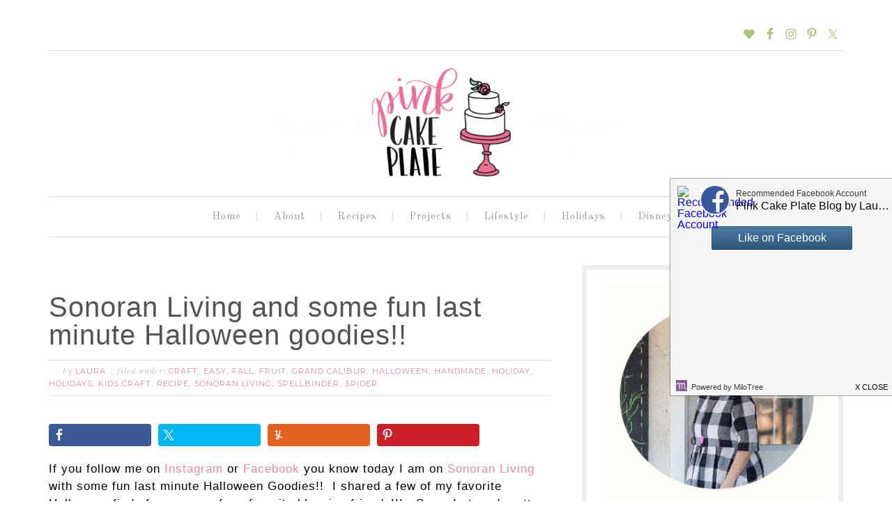

--- FILE ---
content_type: text/html; charset=UTF-8
request_url: https://pinkcakeplate.com/sonoran-living-fun-last-minute-halloween-goodies/
body_size: 23637
content:
<!DOCTYPE html>
<html lang="en-US">
<head >
<meta charset="UTF-8" />
<meta name="viewport" content="width=device-width, initial-scale=1" />
<meta name='robots' content='index, follow, max-image-preview:large, max-snippet:-1, max-video-preview:-1' />
	<style>img:is([sizes="auto" i], [sizes^="auto," i]) { contain-intrinsic-size: 3000px 1500px }</style>
	
	<!-- This site is optimized with the Yoast SEO plugin v26.8 - https://yoast.com/product/yoast-seo-wordpress/ -->
	<title>Sonoran Living and some fun last minute Halloween goodies!! - Pink Cake Plate</title>
	<link rel="canonical" href="https://pinkcakeplate.com/sonoran-living-fun-last-minute-halloween-goodies/" />
	<meta property="og:locale" content="en_US" />
	<meta property="og:type" content="article" />
	<meta property="og:title" content="Sonoran Living and some fun last minute Halloween goodies!! - Pink Cake Plate" />
	<meta property="og:description" content="If you follow me on Instagram or Facebook you know today I am on Sonoran Living with some fun last minute Halloween Goodies!!  I shared a few of my favorite Halloween finds from some of my favorite blogging friends!!!   Some I stayed pretty true to the inspiration and some it tweaked just a bit!!!  So [&hellip;]" />
	<meta property="og:url" content="https://pinkcakeplate.com/sonoran-living-fun-last-minute-halloween-goodies/" />
	<meta property="og:site_name" content="Pink Cake Plate" />
	<meta property="article:publisher" content="https://www.facebook.com/PinkCakePlate" />
	<meta property="article:author" content="https://www.facebook.com/PinkCakePlate" />
	<meta property="article:published_time" content="2013-10-30T20:50:16+00:00" />
	<meta property="og:image" content="https://pinkcakeplate.com/wp-content/uploads/2013/10/spookyhalloweenglobes@pinkcakeplate.jpg" />
	<meta name="author" content="Laura" />
	<meta name="twitter:card" content="summary_large_image" />
	<meta name="twitter:creator" content="@pinkcakeplate" />
	<meta name="twitter:label1" content="Written by" />
	<meta name="twitter:data1" content="Laura" />
	<meta name="twitter:label2" content="Est. reading time" />
	<meta name="twitter:data2" content="1 minute" />
	<script type="application/ld+json" class="yoast-schema-graph">{"@context":"https://schema.org","@graph":[{"@type":"Article","@id":"https://pinkcakeplate.com/sonoran-living-fun-last-minute-halloween-goodies/#article","isPartOf":{"@id":"https://pinkcakeplate.com/sonoran-living-fun-last-minute-halloween-goodies/"},"author":{"name":"Laura","@id":"https://pinkcakeplate.com/#/schema/person/131bc2ffc39ae3570ff95643d1eb387a"},"headline":"Sonoran Living and some fun last minute Halloween goodies!!","datePublished":"2013-10-30T20:50:16+00:00","mainEntityOfPage":{"@id":"https://pinkcakeplate.com/sonoran-living-fun-last-minute-halloween-goodies/"},"wordCount":138,"image":{"@id":"https://pinkcakeplate.com/sonoran-living-fun-last-minute-halloween-goodies/#primaryimage"},"thumbnailUrl":"https://pinkcakeplate.com/wp-content/uploads/2013/10/spookyhalloweenglobes@pinkcakeplate.jpg","keywords":["Candy","chocolate","cooking","easy","family","Halloween","Sonoran Living"],"articleSection":["craft","easy","Fall","Fruit","Grand Calibur","Halloween","Handmade","HOLIDAY","Holidays","Kids Craft","RECIPE","Sonoran Living","Spellbinder","Spider"],"inLanguage":"en-US"},{"@type":"WebPage","@id":"https://pinkcakeplate.com/sonoran-living-fun-last-minute-halloween-goodies/","url":"https://pinkcakeplate.com/sonoran-living-fun-last-minute-halloween-goodies/","name":"Sonoran Living and some fun last minute Halloween goodies!! - Pink Cake Plate","isPartOf":{"@id":"https://pinkcakeplate.com/#website"},"primaryImageOfPage":{"@id":"https://pinkcakeplate.com/sonoran-living-fun-last-minute-halloween-goodies/#primaryimage"},"image":{"@id":"https://pinkcakeplate.com/sonoran-living-fun-last-minute-halloween-goodies/#primaryimage"},"thumbnailUrl":"https://pinkcakeplate.com/wp-content/uploads/2013/10/spookyhalloweenglobes@pinkcakeplate.jpg","datePublished":"2013-10-30T20:50:16+00:00","author":{"@id":"https://pinkcakeplate.com/#/schema/person/131bc2ffc39ae3570ff95643d1eb387a"},"breadcrumb":{"@id":"https://pinkcakeplate.com/sonoran-living-fun-last-minute-halloween-goodies/#breadcrumb"},"inLanguage":"en-US","potentialAction":[{"@type":"ReadAction","target":["https://pinkcakeplate.com/sonoran-living-fun-last-minute-halloween-goodies/"]}]},{"@type":"ImageObject","inLanguage":"en-US","@id":"https://pinkcakeplate.com/sonoran-living-fun-last-minute-halloween-goodies/#primaryimage","url":"https://pinkcakeplate.com/wp-content/uploads/2013/10/spookyhalloweenglobes@pinkcakeplate.jpg","contentUrl":"https://pinkcakeplate.com/wp-content/uploads/2013/10/spookyhalloweenglobes@pinkcakeplate.jpg"},{"@type":"BreadcrumbList","@id":"https://pinkcakeplate.com/sonoran-living-fun-last-minute-halloween-goodies/#breadcrumb","itemListElement":[{"@type":"ListItem","position":1,"name":"Home","item":"https://pinkcakeplate.com/"},{"@type":"ListItem","position":2,"name":"Sonoran Living and some fun last minute Halloween goodies!!"}]},{"@type":"WebSite","@id":"https://pinkcakeplate.com/#website","url":"https://pinkcakeplate.com/","name":"Pink Cake Plate","description":"","potentialAction":[{"@type":"SearchAction","target":{"@type":"EntryPoint","urlTemplate":"https://pinkcakeplate.com/?s={search_term_string}"},"query-input":{"@type":"PropertyValueSpecification","valueRequired":true,"valueName":"search_term_string"}}],"inLanguage":"en-US"},{"@type":"Person","@id":"https://pinkcakeplate.com/#/schema/person/131bc2ffc39ae3570ff95643d1eb387a","name":"Laura","image":{"@type":"ImageObject","inLanguage":"en-US","@id":"https://pinkcakeplate.com/#/schema/person/image/","url":"https://secure.gravatar.com/avatar/589c1d2b858fe2fa415cafecf160c0f5811e5b2dc050dc5b1aabfca0fa7e33a1?s=96&d=identicon&r=g","contentUrl":"https://secure.gravatar.com/avatar/589c1d2b858fe2fa415cafecf160c0f5811e5b2dc050dc5b1aabfca0fa7e33a1?s=96&d=identicon&r=g","caption":"Laura"},"sameAs":["https://www.facebook.com/PinkCakePlate","https://x.com/pinkcakeplate"],"url":"https://pinkcakeplate.com/author/laura/"}]}</script>
	<!-- / Yoast SEO plugin. -->


<link rel='dns-prefetch' href='//scripts.mediavine.com' />
<link rel='dns-prefetch' href='//cdn001.milotree.com' />
<link rel='dns-prefetch' href='//www.googletagmanager.com' />
<link rel='dns-prefetch' href='//fonts.googleapis.com' />
<link rel="alternate" type="application/rss+xml" title="Pink Cake Plate &raquo; Feed" href="https://pinkcakeplate.com/feed/" />
<link rel="alternate" type="application/rss+xml" title="Pink Cake Plate &raquo; Comments Feed" href="https://pinkcakeplate.com/comments/feed/" />
<script>(()=>{"use strict";const e=[400,500,600,700,800,900],t=e=>`wprm-min-${e}`,n=e=>`wprm-max-${e}`,s=new Set,o="ResizeObserver"in window,r=o?new ResizeObserver((e=>{for(const t of e)c(t.target)})):null,i=.5/(window.devicePixelRatio||1);function c(s){const o=s.getBoundingClientRect().width||0;for(let r=0;r<e.length;r++){const c=e[r],a=o<=c+i;o>c+i?s.classList.add(t(c)):s.classList.remove(t(c)),a?s.classList.add(n(c)):s.classList.remove(n(c))}}function a(e){s.has(e)||(s.add(e),r&&r.observe(e),c(e))}!function(e=document){e.querySelectorAll(".wprm-recipe").forEach(a)}();if(new MutationObserver((e=>{for(const t of e)for(const e of t.addedNodes)e instanceof Element&&(e.matches?.(".wprm-recipe")&&a(e),e.querySelectorAll?.(".wprm-recipe").forEach(a))})).observe(document.documentElement,{childList:!0,subtree:!0}),!o){let e=0;addEventListener("resize",(()=>{e&&cancelAnimationFrame(e),e=requestAnimationFrame((()=>s.forEach(c)))}),{passive:!0})}})();</script><script type="text/javascript">
/* <![CDATA[ */
window._wpemojiSettings = {"baseUrl":"https:\/\/s.w.org\/images\/core\/emoji\/16.0.1\/72x72\/","ext":".png","svgUrl":"https:\/\/s.w.org\/images\/core\/emoji\/16.0.1\/svg\/","svgExt":".svg","source":{"concatemoji":"https:\/\/pinkcakeplate.com\/wp-includes\/js\/wp-emoji-release.min.js?ver=6.8.3"}};
/*! This file is auto-generated */
!function(s,n){var o,i,e;function c(e){try{var t={supportTests:e,timestamp:(new Date).valueOf()};sessionStorage.setItem(o,JSON.stringify(t))}catch(e){}}function p(e,t,n){e.clearRect(0,0,e.canvas.width,e.canvas.height),e.fillText(t,0,0);var t=new Uint32Array(e.getImageData(0,0,e.canvas.width,e.canvas.height).data),a=(e.clearRect(0,0,e.canvas.width,e.canvas.height),e.fillText(n,0,0),new Uint32Array(e.getImageData(0,0,e.canvas.width,e.canvas.height).data));return t.every(function(e,t){return e===a[t]})}function u(e,t){e.clearRect(0,0,e.canvas.width,e.canvas.height),e.fillText(t,0,0);for(var n=e.getImageData(16,16,1,1),a=0;a<n.data.length;a++)if(0!==n.data[a])return!1;return!0}function f(e,t,n,a){switch(t){case"flag":return n(e,"\ud83c\udff3\ufe0f\u200d\u26a7\ufe0f","\ud83c\udff3\ufe0f\u200b\u26a7\ufe0f")?!1:!n(e,"\ud83c\udde8\ud83c\uddf6","\ud83c\udde8\u200b\ud83c\uddf6")&&!n(e,"\ud83c\udff4\udb40\udc67\udb40\udc62\udb40\udc65\udb40\udc6e\udb40\udc67\udb40\udc7f","\ud83c\udff4\u200b\udb40\udc67\u200b\udb40\udc62\u200b\udb40\udc65\u200b\udb40\udc6e\u200b\udb40\udc67\u200b\udb40\udc7f");case"emoji":return!a(e,"\ud83e\udedf")}return!1}function g(e,t,n,a){var r="undefined"!=typeof WorkerGlobalScope&&self instanceof WorkerGlobalScope?new OffscreenCanvas(300,150):s.createElement("canvas"),o=r.getContext("2d",{willReadFrequently:!0}),i=(o.textBaseline="top",o.font="600 32px Arial",{});return e.forEach(function(e){i[e]=t(o,e,n,a)}),i}function t(e){var t=s.createElement("script");t.src=e,t.defer=!0,s.head.appendChild(t)}"undefined"!=typeof Promise&&(o="wpEmojiSettingsSupports",i=["flag","emoji"],n.supports={everything:!0,everythingExceptFlag:!0},e=new Promise(function(e){s.addEventListener("DOMContentLoaded",e,{once:!0})}),new Promise(function(t){var n=function(){try{var e=JSON.parse(sessionStorage.getItem(o));if("object"==typeof e&&"number"==typeof e.timestamp&&(new Date).valueOf()<e.timestamp+604800&&"object"==typeof e.supportTests)return e.supportTests}catch(e){}return null}();if(!n){if("undefined"!=typeof Worker&&"undefined"!=typeof OffscreenCanvas&&"undefined"!=typeof URL&&URL.createObjectURL&&"undefined"!=typeof Blob)try{var e="postMessage("+g.toString()+"("+[JSON.stringify(i),f.toString(),p.toString(),u.toString()].join(",")+"));",a=new Blob([e],{type:"text/javascript"}),r=new Worker(URL.createObjectURL(a),{name:"wpTestEmojiSupports"});return void(r.onmessage=function(e){c(n=e.data),r.terminate(),t(n)})}catch(e){}c(n=g(i,f,p,u))}t(n)}).then(function(e){for(var t in e)n.supports[t]=e[t],n.supports.everything=n.supports.everything&&n.supports[t],"flag"!==t&&(n.supports.everythingExceptFlag=n.supports.everythingExceptFlag&&n.supports[t]);n.supports.everythingExceptFlag=n.supports.everythingExceptFlag&&!n.supports.flag,n.DOMReady=!1,n.readyCallback=function(){n.DOMReady=!0}}).then(function(){return e}).then(function(){var e;n.supports.everything||(n.readyCallback(),(e=n.source||{}).concatemoji?t(e.concatemoji):e.wpemoji&&e.twemoji&&(t(e.twemoji),t(e.wpemoji)))}))}((window,document),window._wpemojiSettings);
/* ]]> */
</script>
<link rel='stylesheet' id='sgr-css' href='https://pinkcakeplate.com/wp-content/plugins/simple-google-recaptcha/sgr.css?ver=1667054756' type='text/css' media='all' />
<link rel='stylesheet' id='wprm-public-css' href='https://pinkcakeplate.com/wp-content/plugins/wp-recipe-maker/dist/public-modern.css?ver=10.3.2' type='text/css' media='all' />
<link rel='stylesheet' id='sbi_styles-css' href='https://pinkcakeplate.com/wp-content/plugins/instagram-feed/css/sbi-styles.min.css?ver=6.10.0' type='text/css' media='all' />
<link rel='stylesheet' id='swank-theme-css' href='https://pinkcakeplate.com/wp-content/themes/swank/style.css?ver=1.0.0' type='text/css' media='all' />
<link rel='stylesheet' id='shared-counts-css' href='https://pinkcakeplate.com/wp-content/plugins/shared-counts/assets/css/shared-counts.min.css?ver=1.5.0' type='text/css' media='all' />
<style id='wp-emoji-styles-inline-css' type='text/css'>

	img.wp-smiley, img.emoji {
		display: inline !important;
		border: none !important;
		box-shadow: none !important;
		height: 1em !important;
		width: 1em !important;
		margin: 0 0.07em !important;
		vertical-align: -0.1em !important;
		background: none !important;
		padding: 0 !important;
	}
</style>
<link rel='stylesheet' id='wp-block-library-css' href='https://pinkcakeplate.com/wp-includes/css/dist/block-library/style.min.css?ver=6.8.3' type='text/css' media='all' />
<style id='classic-theme-styles-inline-css' type='text/css'>
/*! This file is auto-generated */
.wp-block-button__link{color:#fff;background-color:#32373c;border-radius:9999px;box-shadow:none;text-decoration:none;padding:calc(.667em + 2px) calc(1.333em + 2px);font-size:1.125em}.wp-block-file__button{background:#32373c;color:#fff;text-decoration:none}
</style>
<style id='global-styles-inline-css' type='text/css'>
:root{--wp--preset--aspect-ratio--square: 1;--wp--preset--aspect-ratio--4-3: 4/3;--wp--preset--aspect-ratio--3-4: 3/4;--wp--preset--aspect-ratio--3-2: 3/2;--wp--preset--aspect-ratio--2-3: 2/3;--wp--preset--aspect-ratio--16-9: 16/9;--wp--preset--aspect-ratio--9-16: 9/16;--wp--preset--color--black: #000000;--wp--preset--color--cyan-bluish-gray: #abb8c3;--wp--preset--color--white: #ffffff;--wp--preset--color--pale-pink: #f78da7;--wp--preset--color--vivid-red: #cf2e2e;--wp--preset--color--luminous-vivid-orange: #ff6900;--wp--preset--color--luminous-vivid-amber: #fcb900;--wp--preset--color--light-green-cyan: #7bdcb5;--wp--preset--color--vivid-green-cyan: #00d084;--wp--preset--color--pale-cyan-blue: #8ed1fc;--wp--preset--color--vivid-cyan-blue: #0693e3;--wp--preset--color--vivid-purple: #9b51e0;--wp--preset--gradient--vivid-cyan-blue-to-vivid-purple: linear-gradient(135deg,rgba(6,147,227,1) 0%,rgb(155,81,224) 100%);--wp--preset--gradient--light-green-cyan-to-vivid-green-cyan: linear-gradient(135deg,rgb(122,220,180) 0%,rgb(0,208,130) 100%);--wp--preset--gradient--luminous-vivid-amber-to-luminous-vivid-orange: linear-gradient(135deg,rgba(252,185,0,1) 0%,rgba(255,105,0,1) 100%);--wp--preset--gradient--luminous-vivid-orange-to-vivid-red: linear-gradient(135deg,rgba(255,105,0,1) 0%,rgb(207,46,46) 100%);--wp--preset--gradient--very-light-gray-to-cyan-bluish-gray: linear-gradient(135deg,rgb(238,238,238) 0%,rgb(169,184,195) 100%);--wp--preset--gradient--cool-to-warm-spectrum: linear-gradient(135deg,rgb(74,234,220) 0%,rgb(151,120,209) 20%,rgb(207,42,186) 40%,rgb(238,44,130) 60%,rgb(251,105,98) 80%,rgb(254,248,76) 100%);--wp--preset--gradient--blush-light-purple: linear-gradient(135deg,rgb(255,206,236) 0%,rgb(152,150,240) 100%);--wp--preset--gradient--blush-bordeaux: linear-gradient(135deg,rgb(254,205,165) 0%,rgb(254,45,45) 50%,rgb(107,0,62) 100%);--wp--preset--gradient--luminous-dusk: linear-gradient(135deg,rgb(255,203,112) 0%,rgb(199,81,192) 50%,rgb(65,88,208) 100%);--wp--preset--gradient--pale-ocean: linear-gradient(135deg,rgb(255,245,203) 0%,rgb(182,227,212) 50%,rgb(51,167,181) 100%);--wp--preset--gradient--electric-grass: linear-gradient(135deg,rgb(202,248,128) 0%,rgb(113,206,126) 100%);--wp--preset--gradient--midnight: linear-gradient(135deg,rgb(2,3,129) 0%,rgb(40,116,252) 100%);--wp--preset--font-size--small: 13px;--wp--preset--font-size--medium: 20px;--wp--preset--font-size--large: 36px;--wp--preset--font-size--x-large: 42px;--wp--preset--spacing--20: 0.44rem;--wp--preset--spacing--30: 0.67rem;--wp--preset--spacing--40: 1rem;--wp--preset--spacing--50: 1.5rem;--wp--preset--spacing--60: 2.25rem;--wp--preset--spacing--70: 3.38rem;--wp--preset--spacing--80: 5.06rem;--wp--preset--shadow--natural: 6px 6px 9px rgba(0, 0, 0, 0.2);--wp--preset--shadow--deep: 12px 12px 50px rgba(0, 0, 0, 0.4);--wp--preset--shadow--sharp: 6px 6px 0px rgba(0, 0, 0, 0.2);--wp--preset--shadow--outlined: 6px 6px 0px -3px rgba(255, 255, 255, 1), 6px 6px rgba(0, 0, 0, 1);--wp--preset--shadow--crisp: 6px 6px 0px rgba(0, 0, 0, 1);}:where(.is-layout-flex){gap: 0.5em;}:where(.is-layout-grid){gap: 0.5em;}body .is-layout-flex{display: flex;}.is-layout-flex{flex-wrap: wrap;align-items: center;}.is-layout-flex > :is(*, div){margin: 0;}body .is-layout-grid{display: grid;}.is-layout-grid > :is(*, div){margin: 0;}:where(.wp-block-columns.is-layout-flex){gap: 2em;}:where(.wp-block-columns.is-layout-grid){gap: 2em;}:where(.wp-block-post-template.is-layout-flex){gap: 1.25em;}:where(.wp-block-post-template.is-layout-grid){gap: 1.25em;}.has-black-color{color: var(--wp--preset--color--black) !important;}.has-cyan-bluish-gray-color{color: var(--wp--preset--color--cyan-bluish-gray) !important;}.has-white-color{color: var(--wp--preset--color--white) !important;}.has-pale-pink-color{color: var(--wp--preset--color--pale-pink) !important;}.has-vivid-red-color{color: var(--wp--preset--color--vivid-red) !important;}.has-luminous-vivid-orange-color{color: var(--wp--preset--color--luminous-vivid-orange) !important;}.has-luminous-vivid-amber-color{color: var(--wp--preset--color--luminous-vivid-amber) !important;}.has-light-green-cyan-color{color: var(--wp--preset--color--light-green-cyan) !important;}.has-vivid-green-cyan-color{color: var(--wp--preset--color--vivid-green-cyan) !important;}.has-pale-cyan-blue-color{color: var(--wp--preset--color--pale-cyan-blue) !important;}.has-vivid-cyan-blue-color{color: var(--wp--preset--color--vivid-cyan-blue) !important;}.has-vivid-purple-color{color: var(--wp--preset--color--vivid-purple) !important;}.has-black-background-color{background-color: var(--wp--preset--color--black) !important;}.has-cyan-bluish-gray-background-color{background-color: var(--wp--preset--color--cyan-bluish-gray) !important;}.has-white-background-color{background-color: var(--wp--preset--color--white) !important;}.has-pale-pink-background-color{background-color: var(--wp--preset--color--pale-pink) !important;}.has-vivid-red-background-color{background-color: var(--wp--preset--color--vivid-red) !important;}.has-luminous-vivid-orange-background-color{background-color: var(--wp--preset--color--luminous-vivid-orange) !important;}.has-luminous-vivid-amber-background-color{background-color: var(--wp--preset--color--luminous-vivid-amber) !important;}.has-light-green-cyan-background-color{background-color: var(--wp--preset--color--light-green-cyan) !important;}.has-vivid-green-cyan-background-color{background-color: var(--wp--preset--color--vivid-green-cyan) !important;}.has-pale-cyan-blue-background-color{background-color: var(--wp--preset--color--pale-cyan-blue) !important;}.has-vivid-cyan-blue-background-color{background-color: var(--wp--preset--color--vivid-cyan-blue) !important;}.has-vivid-purple-background-color{background-color: var(--wp--preset--color--vivid-purple) !important;}.has-black-border-color{border-color: var(--wp--preset--color--black) !important;}.has-cyan-bluish-gray-border-color{border-color: var(--wp--preset--color--cyan-bluish-gray) !important;}.has-white-border-color{border-color: var(--wp--preset--color--white) !important;}.has-pale-pink-border-color{border-color: var(--wp--preset--color--pale-pink) !important;}.has-vivid-red-border-color{border-color: var(--wp--preset--color--vivid-red) !important;}.has-luminous-vivid-orange-border-color{border-color: var(--wp--preset--color--luminous-vivid-orange) !important;}.has-luminous-vivid-amber-border-color{border-color: var(--wp--preset--color--luminous-vivid-amber) !important;}.has-light-green-cyan-border-color{border-color: var(--wp--preset--color--light-green-cyan) !important;}.has-vivid-green-cyan-border-color{border-color: var(--wp--preset--color--vivid-green-cyan) !important;}.has-pale-cyan-blue-border-color{border-color: var(--wp--preset--color--pale-cyan-blue) !important;}.has-vivid-cyan-blue-border-color{border-color: var(--wp--preset--color--vivid-cyan-blue) !important;}.has-vivid-purple-border-color{border-color: var(--wp--preset--color--vivid-purple) !important;}.has-vivid-cyan-blue-to-vivid-purple-gradient-background{background: var(--wp--preset--gradient--vivid-cyan-blue-to-vivid-purple) !important;}.has-light-green-cyan-to-vivid-green-cyan-gradient-background{background: var(--wp--preset--gradient--light-green-cyan-to-vivid-green-cyan) !important;}.has-luminous-vivid-amber-to-luminous-vivid-orange-gradient-background{background: var(--wp--preset--gradient--luminous-vivid-amber-to-luminous-vivid-orange) !important;}.has-luminous-vivid-orange-to-vivid-red-gradient-background{background: var(--wp--preset--gradient--luminous-vivid-orange-to-vivid-red) !important;}.has-very-light-gray-to-cyan-bluish-gray-gradient-background{background: var(--wp--preset--gradient--very-light-gray-to-cyan-bluish-gray) !important;}.has-cool-to-warm-spectrum-gradient-background{background: var(--wp--preset--gradient--cool-to-warm-spectrum) !important;}.has-blush-light-purple-gradient-background{background: var(--wp--preset--gradient--blush-light-purple) !important;}.has-blush-bordeaux-gradient-background{background: var(--wp--preset--gradient--blush-bordeaux) !important;}.has-luminous-dusk-gradient-background{background: var(--wp--preset--gradient--luminous-dusk) !important;}.has-pale-ocean-gradient-background{background: var(--wp--preset--gradient--pale-ocean) !important;}.has-electric-grass-gradient-background{background: var(--wp--preset--gradient--electric-grass) !important;}.has-midnight-gradient-background{background: var(--wp--preset--gradient--midnight) !important;}.has-small-font-size{font-size: var(--wp--preset--font-size--small) !important;}.has-medium-font-size{font-size: var(--wp--preset--font-size--medium) !important;}.has-large-font-size{font-size: var(--wp--preset--font-size--large) !important;}.has-x-large-font-size{font-size: var(--wp--preset--font-size--x-large) !important;}
:where(.wp-block-post-template.is-layout-flex){gap: 1.25em;}:where(.wp-block-post-template.is-layout-grid){gap: 1.25em;}
:where(.wp-block-columns.is-layout-flex){gap: 2em;}:where(.wp-block-columns.is-layout-grid){gap: 2em;}
:root :where(.wp-block-pullquote){font-size: 1.5em;line-height: 1.6;}
</style>
<link rel='stylesheet' id='dashicons-css' href='https://pinkcakeplate.com/wp-includes/css/dashicons.min.css?ver=6.8.3' type='text/css' media='all' />
<link rel='stylesheet' id='admin-bar-css' href='https://pinkcakeplate.com/wp-includes/css/admin-bar.min.css?ver=6.8.3' type='text/css' media='all' />
<style id='admin-bar-inline-css' type='text/css'>

    /* Hide CanvasJS credits for P404 charts specifically */
    #p404RedirectChart .canvasjs-chart-credit {
        display: none !important;
    }
    
    #p404RedirectChart canvas {
        border-radius: 6px;
    }

    .p404-redirect-adminbar-weekly-title {
        font-weight: bold;
        font-size: 14px;
        color: #fff;
        margin-bottom: 6px;
    }

    #wpadminbar #wp-admin-bar-p404_free_top_button .ab-icon:before {
        content: "\f103";
        color: #dc3545;
        top: 3px;
    }
    
    #wp-admin-bar-p404_free_top_button .ab-item {
        min-width: 80px !important;
        padding: 0px !important;
    }
    
    /* Ensure proper positioning and z-index for P404 dropdown */
    .p404-redirect-adminbar-dropdown-wrap { 
        min-width: 0; 
        padding: 0;
        position: static !important;
    }
    
    #wpadminbar #wp-admin-bar-p404_free_top_button_dropdown {
        position: static !important;
    }
    
    #wpadminbar #wp-admin-bar-p404_free_top_button_dropdown .ab-item {
        padding: 0 !important;
        margin: 0 !important;
    }
    
    .p404-redirect-dropdown-container {
        min-width: 340px;
        padding: 18px 18px 12px 18px;
        background: #23282d !important;
        color: #fff;
        border-radius: 12px;
        box-shadow: 0 8px 32px rgba(0,0,0,0.25);
        margin-top: 10px;
        position: relative !important;
        z-index: 999999 !important;
        display: block !important;
        border: 1px solid #444;
    }
    
    /* Ensure P404 dropdown appears on hover */
    #wpadminbar #wp-admin-bar-p404_free_top_button .p404-redirect-dropdown-container { 
        display: none !important;
    }
    
    #wpadminbar #wp-admin-bar-p404_free_top_button:hover .p404-redirect-dropdown-container { 
        display: block !important;
    }
    
    #wpadminbar #wp-admin-bar-p404_free_top_button:hover #wp-admin-bar-p404_free_top_button_dropdown .p404-redirect-dropdown-container {
        display: block !important;
    }
    
    .p404-redirect-card {
        background: #2c3338;
        border-radius: 8px;
        padding: 18px 18px 12px 18px;
        box-shadow: 0 2px 8px rgba(0,0,0,0.07);
        display: flex;
        flex-direction: column;
        align-items: flex-start;
        border: 1px solid #444;
    }
    
    .p404-redirect-btn {
        display: inline-block;
        background: #dc3545;
        color: #fff !important;
        font-weight: bold;
        padding: 5px 22px;
        border-radius: 8px;
        text-decoration: none;
        font-size: 17px;
        transition: background 0.2s, box-shadow 0.2s;
        margin-top: 8px;
        box-shadow: 0 2px 8px rgba(220,53,69,0.15);
        text-align: center;
        line-height: 1.6;
    }
    
    .p404-redirect-btn:hover {
        background: #c82333;
        color: #fff !important;
        box-shadow: 0 4px 16px rgba(220,53,69,0.25);
    }
    
    /* Prevent conflicts with other admin bar dropdowns */
    #wpadminbar .ab-top-menu > li:hover > .ab-item,
    #wpadminbar .ab-top-menu > li.hover > .ab-item {
        z-index: auto;
    }
    
    #wpadminbar #wp-admin-bar-p404_free_top_button:hover > .ab-item {
        z-index: 999998 !important;
    }
    
</style>
<link rel='stylesheet' id='titan-adminbar-styles-css' href='https://pinkcakeplate.com/wp-content/plugins/anti-spam/assets/css/admin-bar.css?ver=7.4.0' type='text/css' media='all' />
<link rel='stylesheet' id='mrm-magic-style-css' href='https://pinkcakeplate.com/wp-content/plugins/mrm-recipes/mrm_recipes_1_4_6.css?ver=6.8.3' type='text/css' media='all' />
<link rel='stylesheet' id='wp-components-css' href='https://pinkcakeplate.com/wp-includes/css/dist/components/style.min.css?ver=6.8.3' type='text/css' media='all' />
<link rel='stylesheet' id='godaddy-styles-css' href='https://pinkcakeplate.com/wp-content/mu-plugins/vendor/wpex/godaddy-launch/includes/Dependencies/GoDaddy/Styles/build/latest.css?ver=2.0.2' type='text/css' media='all' />
<link rel='stylesheet' id='swank-google-fonts-css' href='//fonts.googleapis.com/css?family=Old+Standard+TT%3A400%2C400italic%2C700%7CMontserrat%3A400%2C700&#038;ver=1.0.0' type='text/css' media='all' />
<link rel='stylesheet' id='simple-social-icons-font-css' href='https://pinkcakeplate.com/wp-content/plugins/simple-social-icons/css/style.css?ver=4.0.0' type='text/css' media='all' />
<link rel='stylesheet' id='commentluv_style-css' href='https://pinkcakeplate.com/wp-content/plugins/commentluv/css/commentluv.css?ver=6.8.3' type='text/css' media='all' />
<script type="text/javascript" id="sgr-js-extra">
/* <![CDATA[ */
var sgr = {"sgr_site_key":"6Ldbj24aAAAAAFl1mqdqJ8Wj4n5Ynl7r06D4DTmz"};
/* ]]> */
</script>
<script type="text/javascript" src="https://pinkcakeplate.com/wp-content/plugins/simple-google-recaptcha/sgr.js?ver=1667054756" id="sgr-js"></script>
<script type="text/javascript" src="https://pinkcakeplate.com/wp-includes/js/jquery/jquery.min.js?ver=3.7.1" id="jquery-core-js"></script>
<script type="text/javascript" src="https://pinkcakeplate.com/wp-includes/js/jquery/jquery-migrate.min.js?ver=3.4.1" id="jquery-migrate-js"></script>
<script type="text/javascript" id="commentluv_script-js-extra">
/* <![CDATA[ */
var cl_settings = {"name":"author","url":"url","comment":"comment","email":"email","infopanel":null,"default_on":"on","default_on_admin":"on","cl_version":"4","images":"https:\/\/pinkcakeplate.com\/wp-content\/plugins\/commentluv\/images\/","api_url":"https:\/\/pinkcakeplate.com\/wp-admin\/admin-ajax.php","api_url_alt":"https:\/\/pinkcakeplate.com\/wp-admin\/admin-ajax.php","_fetch":"27c2d9a859","_info":"ded37c6f51","infoback":"white","infotext":"black","template_insert":"","logged_in":"","refer":"https:\/\/pinkcakeplate.com\/sonoran-living-fun-last-minute-halloween-goodies\/","no_url_message":"Please enter a URL and then click the CommentLuv checkbox if you want to add your last blog post","no_http_message":"Please use http:\/\/ in front of your url","no_url_logged_in_message":"You need to visit your profile in the dashboard and update your details with your site URL","no_info_message":"No info was available or an error occured"};
/* ]]> */
</script>
<script type="text/javascript" src="https://pinkcakeplate.com/wp-content/plugins/commentluv/js/commentluv.js?ver=4" id="commentluv_script-js"></script>
<script type="text/javascript" async="async" fetchpriority="high" data-noptimize="1" data-cfasync="false" src="https://scripts.mediavine.com/tags/pink-cake-plate.js?ver=6.8.3" id="mv-script-wrapper-js"></script>

<!-- Google tag (gtag.js) snippet added by Site Kit -->
<!-- Google Analytics snippet added by Site Kit -->
<script type="text/javascript" src="https://www.googletagmanager.com/gtag/js?id=GT-NFDCKML" id="google_gtagjs-js" async></script>
<script type="text/javascript" id="google_gtagjs-js-after">
/* <![CDATA[ */
window.dataLayer = window.dataLayer || [];function gtag(){dataLayer.push(arguments);}
gtag("set","linker",{"domains":["pinkcakeplate.com"]});
gtag("js", new Date());
gtag("set", "developer_id.dZTNiMT", true);
gtag("config", "GT-NFDCKML");
/* ]]> */
</script>
<link rel="https://api.w.org/" href="https://pinkcakeplate.com/wp-json/" /><link rel="alternate" title="JSON" type="application/json" href="https://pinkcakeplate.com/wp-json/wp/v2/posts/6470" /><link rel="EditURI" type="application/rsd+xml" title="RSD" href="https://pinkcakeplate.com/xmlrpc.php?rsd" />
<meta name="generator" content="WordPress 6.8.3" />
<link rel='shortlink' href='https://pinkcakeplate.com/?p=6470' />
<link rel="alternate" title="oEmbed (JSON)" type="application/json+oembed" href="https://pinkcakeplate.com/wp-json/oembed/1.0/embed?url=https%3A%2F%2Fpinkcakeplate.com%2Fsonoran-living-fun-last-minute-halloween-goodies%2F" />
<link rel="alternate" title="oEmbed (XML)" type="text/xml+oembed" href="https://pinkcakeplate.com/wp-json/oembed/1.0/embed?url=https%3A%2F%2Fpinkcakeplate.com%2Fsonoran-living-fun-last-minute-halloween-goodies%2F&#038;format=xml" />
<meta name="generator" content="Site Kit by Google 1.170.0" /><style type="text/css"> .tippy-box[data-theme~="wprm"] { background-color: #333333; color: #FFFFFF; } .tippy-box[data-theme~="wprm"][data-placement^="top"] > .tippy-arrow::before { border-top-color: #333333; } .tippy-box[data-theme~="wprm"][data-placement^="bottom"] > .tippy-arrow::before { border-bottom-color: #333333; } .tippy-box[data-theme~="wprm"][data-placement^="left"] > .tippy-arrow::before { border-left-color: #333333; } .tippy-box[data-theme~="wprm"][data-placement^="right"] > .tippy-arrow::before { border-right-color: #333333; } .tippy-box[data-theme~="wprm"] a { color: #FFFFFF; } .wprm-comment-rating svg { width: 18px !important; height: 18px !important; } img.wprm-comment-rating { width: 90px !important; height: 18px !important; } body { --comment-rating-star-color: #343434; } body { --wprm-popup-font-size: 16px; } body { --wprm-popup-background: #ffffff; } body { --wprm-popup-title: #000000; } body { --wprm-popup-content: #444444; } body { --wprm-popup-button-background: #444444; } body { --wprm-popup-button-text: #ffffff; } body { --wprm-popup-accent: #747B2D; }</style><style type="text/css">.wprm-glossary-term {color: #5A822B;text-decoration: underline;cursor: help;}</style><style type="text/css">.wprm-recipe-template-snippet-basic-buttons {
    font-family: inherit; /* wprm_font_family type=font */
    font-size: 0.9em; /* wprm_font_size type=font_size */
    text-align: center; /* wprm_text_align type=align */
    margin-top: 0px; /* wprm_margin_top type=size */
    margin-bottom: 10px; /* wprm_margin_bottom type=size */
}
.wprm-recipe-template-snippet-basic-buttons a  {
    margin: 5px; /* wprm_margin_button type=size */
    margin: 5px; /* wprm_margin_button type=size */
}

.wprm-recipe-template-snippet-basic-buttons a:first-child {
    margin-left: 0;
}
.wprm-recipe-template-snippet-basic-buttons a:last-child {
    margin-right: 0;
}.wprm-recipe-template-meadow {
    margin: 20px auto;
    background-color: #ffffff; /* wprm_background type=color */
    font-family: "Inter", sans-serif; /* wprm_main_font_family type=font */
    font-size: 16px; /* wprm_main_font_size type=font_size */
    line-height: 1.5em; /* wprm_main_line_height type=font_size */
    color: #000000; /* wprm_main_text type=color */
    max-width: 1600px; /* wprm_max_width type=size */

    --meadow-accent-color: #747B2D; /* wprm_accent_color type=color */
    --meadow-main-background-color: #F3F4EC; /* wprm_main_background_color type=color */

    border: 0;
    border-top: 1px solid var(--meadow-accent-color);

    --meadow-list-border-color: #DEB538; /* wprm_list_border_color type=color */
}
.wprm-recipe-template-meadow a {
    color: #000000; /* wprm_link type=color */
}
.wprm-recipe-template-meadow p, .wprm-recipe-template-meadow li {
    font-family: "Inter", sans-serif; /* wprm_main_font_family type=font */
    font-size: 1em;
    line-height: 1.5em; /* wprm_main_line_height type=font_size */
}
.wprm-recipe-template-meadow li {
    margin: 0 0 0 32px;
    padding: 0;
}
.rtl .wprm-recipe-template-meadow li {
    margin: 0 32px 0 0;
}
.wprm-recipe-template-meadow ol, .wprm-recipe-template-meadow ul {
    margin: 0;
    padding: 0;
}
.wprm-recipe-template-meadow br {
    display: none;
}
.wprm-recipe-template-meadow .wprm-recipe-name,
.wprm-recipe-template-meadow .wprm-recipe-header {
    font-family: "Gloock", serif; /* wprm_header_font_family type=font */
    color: #1e1e1e; /* wprm_header_text type=color */
    line-height: 1.3em; /* wprm_header_line_height type=font_size */
}
.wprm-recipe-template-meadow .wprm-recipe-header * {
    font-family: "Inter", sans-serif; /* wprm_main_font_family type=font */
}
.wprm-recipe-template-meadow h1,
.wprm-recipe-template-meadow h2,
.wprm-recipe-template-meadow h3,
.wprm-recipe-template-meadow h4,
.wprm-recipe-template-meadow h5,
.wprm-recipe-template-meadow h6 {
    font-family: "Gloock", serif; /* wprm_header_font_family type=font */
    color: #1e1e1e; /* wprm_header_text type=color */
    line-height: 1.3em; /* wprm_header_line_height type=font_size */
    margin: 0;
    padding: 0;
}
.wprm-recipe-template-meadow .wprm-recipe-header {
    margin-top: 1.2em;
}
.wprm-recipe-template-meadow h1 {
    font-size: 2.2em; /* wprm_h1_size type=font_size */
}
.wprm-recipe-template-meadow h2 {
    font-size: 2.2em; /* wprm_h2_size type=font_size */
}
.wprm-recipe-template-meadow h3 {
    font-size: 1.8em; /* wprm_h3_size type=font_size */
}
.wprm-recipe-template-meadow h4 {
    font-size: 1em; /* wprm_h4_size type=font_size */
}
.wprm-recipe-template-meadow h5 {
    font-size: 1em; /* wprm_h5_size type=font_size */
}
.wprm-recipe-template-meadow h6 {
    font-size: 1em; /* wprm_h6_size type=font_size */
}
.wprm-recipe-template-meadow .meadow-header-meta {
    max-width: 800px;
    margin: 0 auto;
}.wprm-recipe-template-compact-howto {
    margin: 20px auto;
    background-color: #fafafa; /* wprm_background type=color */
    font-family: -apple-system, BlinkMacSystemFont, "Segoe UI", Roboto, Oxygen-Sans, Ubuntu, Cantarell, "Helvetica Neue", sans-serif; /* wprm_main_font_family type=font */
    font-size: 0.9em; /* wprm_main_font_size type=font_size */
    line-height: 1.5em; /* wprm_main_line_height type=font_size */
    color: #333333; /* wprm_main_text type=color */
    max-width: 650px; /* wprm_max_width type=size */
}
.wprm-recipe-template-compact-howto a {
    color: #3498db; /* wprm_link type=color */
}
.wprm-recipe-template-compact-howto p, .wprm-recipe-template-compact-howto li {
    font-family: -apple-system, BlinkMacSystemFont, "Segoe UI", Roboto, Oxygen-Sans, Ubuntu, Cantarell, "Helvetica Neue", sans-serif; /* wprm_main_font_family type=font */
    font-size: 1em !important;
    line-height: 1.5em !important; /* wprm_main_line_height type=font_size */
}
.wprm-recipe-template-compact-howto li {
    margin: 0 0 0 32px !important;
    padding: 0 !important;
}
.rtl .wprm-recipe-template-compact-howto li {
    margin: 0 32px 0 0 !important;
}
.wprm-recipe-template-compact-howto ol, .wprm-recipe-template-compact-howto ul {
    margin: 0 !important;
    padding: 0 !important;
}
.wprm-recipe-template-compact-howto br {
    display: none;
}
.wprm-recipe-template-compact-howto .wprm-recipe-name,
.wprm-recipe-template-compact-howto .wprm-recipe-header {
    font-family: -apple-system, BlinkMacSystemFont, "Segoe UI", Roboto, Oxygen-Sans, Ubuntu, Cantarell, "Helvetica Neue", sans-serif; /* wprm_header_font_family type=font */
    color: #000000; /* wprm_header_text type=color */
    line-height: 1.3em; /* wprm_header_line_height type=font_size */
}
.wprm-recipe-template-compact-howto .wprm-recipe-header * {
    font-family: -apple-system, BlinkMacSystemFont, "Segoe UI", Roboto, Oxygen-Sans, Ubuntu, Cantarell, "Helvetica Neue", sans-serif; /* wprm_main_font_family type=font */
}
.wprm-recipe-template-compact-howto h1,
.wprm-recipe-template-compact-howto h2,
.wprm-recipe-template-compact-howto h3,
.wprm-recipe-template-compact-howto h4,
.wprm-recipe-template-compact-howto h5,
.wprm-recipe-template-compact-howto h6 {
    font-family: -apple-system, BlinkMacSystemFont, "Segoe UI", Roboto, Oxygen-Sans, Ubuntu, Cantarell, "Helvetica Neue", sans-serif; /* wprm_header_font_family type=font */
    color: #212121; /* wprm_header_text type=color */
    line-height: 1.3em; /* wprm_header_line_height type=font_size */
    margin: 0 !important;
    padding: 0 !important;
}
.wprm-recipe-template-compact-howto .wprm-recipe-header {
    margin-top: 1.2em !important;
}
.wprm-recipe-template-compact-howto h1 {
    font-size: 2em; /* wprm_h1_size type=font_size */
}
.wprm-recipe-template-compact-howto h2 {
    font-size: 1.8em; /* wprm_h2_size type=font_size */
}
.wprm-recipe-template-compact-howto h3 {
    font-size: 1.2em; /* wprm_h3_size type=font_size */
}
.wprm-recipe-template-compact-howto h4 {
    font-size: 1em; /* wprm_h4_size type=font_size */
}
.wprm-recipe-template-compact-howto h5 {
    font-size: 1em; /* wprm_h5_size type=font_size */
}
.wprm-recipe-template-compact-howto h6 {
    font-size: 1em; /* wprm_h6_size type=font_size */
}.wprm-recipe-template-compact-howto {
	border-style: solid; /* wprm_border_style type=border */
	border-width: 1px; /* wprm_border_width type=size */
	border-color: #777777; /* wprm_border type=color */
	border-radius: 0px; /* wprm_border_radius type=size */
	padding: 10px;
}</style><link rel="icon" href="https://pinkcakeplate.com/wp-content/themes/swank/images/favicon.ico" />
<link rel="pingback" href="https://pinkcakeplate.com/xmlrpc.php" />
<center>
<br>
<!--TBN  728x90 pos 1 STARTS-->
	<div id="tbn-5b73b80b-3f1c-492a-a5e8-d75f3cef07f1">
		<script type="text/javascript">window.$tbn = window.$tbn || {"d":function(){}}; $tbn.d("5b73b80b-3f1c-492a-a5e8-d75f3cef07f1");</script>
	</div>
<!--TBN  728x90 pos 1 ENDS-->
</center><style type="text/css">.site-title a { background: url(https://pinkcakeplate.com/wp-content/uploads/2017/07/cropped-pinkcakeplatelogo1000x313.png) no-repeat !important; }</style>
<style>
body.postid-14286 #tbn-5b73b80b-3f1c-492a-a5e8-d75f3cef07f1 ,
body.postid-14286 #tbn-b6f10d0b-3d9f-4e96-9cbd-38918962891e ,
body.postid-14286 #tbn-68d6ff60-f34f-48ef-beae-b7a3ff41113e ,
body.postid-14286 #tbn-9cd711fc-ffdf-4a58-b0ad-cf588bcfd183 ,
body.postid-14286 #tbn-ac18b655-2299-4743-a48f-b0a98db82bcf ,
body.postid-14286 #tbn-ac18b655-2299-4743-a48f-b0a98db82bcf ,
body.postid-14286 #tbnwidget-5b73b80b-3f1c-492a-a5e8-d75f3cef07f1 ,
body.postid-14286 #tbnwidget-b6f10d0b-3d9f-4e96-9cbd-38918962891e ,
body.postid-14286 #tbnwidget-68d6ff60-f34f-48ef-beae-b7a3ff41113e ,
body.postid-14286 #tbnwidget-9cd711fc-ffdf-4a58-b0ad-cf588bcfd183 ,
body.postid-14286 #tbnwidget-ac18b655-2299-4743-a48f-b0a98db82bcf ,
body.postid-14286 #tbnwidget-ac18b655-2299-4743-a48f-b0a98db82bcf ,
body.postid-14286 .tmpl-content .ad-section {display:none !important;}
</style>

<style>
body.postid-14350 #tbn-5b73b80b-3f1c-492a-a5e8-d75f3cef07f1 ,
body.postid-14350 #tbn-b6f10d0b-3d9f-4e96-9cbd-38918962891e ,
body.postid-14350 #tbn-68d6ff60-f34f-48ef-beae-b7a3ff41113e ,
body.postid-14350 #tbn-9cd711fc-ffdf-4a58-b0ad-cf588bcfd183 ,
body.postid-14350 #tbn-ac18b655-2299-4743-a48f-b0a98db82bcf ,
body.postid-14350 #tbnwidget-5b73b80b-3f1c-492a-a5e8-d75f3cef07f1 ,
body.postid-14350 #tbnwidget-b6f10d0b-3d9f-4e96-9cbd-38918962891e ,
body.postid-14350 #tbnwidget-68d6ff60-f34f-48ef-beae-b7a3ff41113e ,
body.postid-14350 #tbnwidget-9cd711fc-ffdf-4a58-b0ad-cf588bcfd183 ,
body.postid-14350 #tbnwidget-ac18b655-2299-4743-a48f-b0a98db82bcf ,
body.postid-14350 #tbn-flight-ads-1 ,
body.postid-14350 #tbn-flight-ads-2 ,
body.postid-14350 #tbn-flight-ads-3 ,
body.postid-14350 #tbn-flight-ads-4 ,
body.postid-14350 #tbn-flight-ads-5 ,
body.postid-14350 #tbn-flight-ads-6 ,
body.postid-14350 #tbn-flight-ads-7 ,
body.postid-14350 #tbn-flight-ads-8 ,
body.postid-14350 #tbn-flight-ads-9 ,
body.postid-14350 #tbn-flight-ads-10 ,
body.postid-14350 #tbn-flight-ads-11 ,
body.postid-14350 #tbn-flight-ads-12 ,
body.postid-14350 #tbn-flight-ads-13 ,
body.postid-14350 #tbn-flight-ads-14 ,
body.postid-14350 #tbn-flight-ads-15 ,
body.postid-14350 .udm_floater_div,
body.postid-14350 .tmpl-ad-unit{
	display:none !important;
}
</style>
<script data-cfasync="false" type="text/javascript"> /* generated by Ahalogy wordpress plugin [version 2.1.0] */
  (function(a,h,a_,l,o,g,y){
  window[a_]={c:o,b:g,u:l};var s=a.createElement(h);s.src=l,e=a.getElementsByTagName(h)[0];e.parentNode.insertBefore(s,e);
  })(document,"script","_ahalogy","//w.ahalogy.com/",{client:"31489367551"});
</script>
</head>
<body class="wp-singular post-template-default single single-post postid-6470 single-format-standard wp-theme-genesis wp-child-theme-swank custom-header header-image header-full-width content-sidebar genesis-breadcrumbs-hidden genesis-footer-widgets-visible"><div class="site-container"><div class="top-bar"><div class="wrap"><div class="top-bar-right"><section id="simple-social-icons-2" class="widget simple-social-icons"><div class="widget-wrap"><ul class="alignright"><li class="ssi-bloglovin"><a href="https://www.bloglovin.com/blog/3480153" ><svg role="img" class="social-bloglovin" aria-labelledby="social-bloglovin-2"><title id="social-bloglovin-2">Bloglovin</title><use xlink:href="https://pinkcakeplate.com/wp-content/plugins/simple-social-icons/symbol-defs.svg#social-bloglovin"></use></svg></a></li><li class="ssi-facebook"><a href="https://www.facebook.com/PinkCakePlate" ><svg role="img" class="social-facebook" aria-labelledby="social-facebook-2"><title id="social-facebook-2">Facebook</title><use xlink:href="https://pinkcakeplate.com/wp-content/plugins/simple-social-icons/symbol-defs.svg#social-facebook"></use></svg></a></li><li class="ssi-instagram"><a href="https://instagram.com/pinkcakeplate" ><svg role="img" class="social-instagram" aria-labelledby="social-instagram-2"><title id="social-instagram-2">Instagram</title><use xlink:href="https://pinkcakeplate.com/wp-content/plugins/simple-social-icons/symbol-defs.svg#social-instagram"></use></svg></a></li><li class="ssi-pinterest"><a href="https://www.pinterest.com/PinkCakePlate/" ><svg role="img" class="social-pinterest" aria-labelledby="social-pinterest-2"><title id="social-pinterest-2">Pinterest</title><use xlink:href="https://pinkcakeplate.com/wp-content/plugins/simple-social-icons/symbol-defs.svg#social-pinterest"></use></svg></a></li><li class="ssi-twitter"><a href="https://twitter.com/PinkCakePlate" ><svg role="img" class="social-twitter" aria-labelledby="social-twitter-2"><title id="social-twitter-2">Twitter</title><use xlink:href="https://pinkcakeplate.com/wp-content/plugins/simple-social-icons/symbol-defs.svg#social-twitter"></use></svg></a></li></ul></div></section>
</div></div></div><header class="site-header"><div class="wrap"><div class="title-area"><p class="site-title"><a href="https://pinkcakeplate.com/">Pink Cake Plate</a></p></div></div></header><nav class="nav-primary" aria-label="Main"><div class="wrap"><ul id="menu-main-nav" class="menu genesis-nav-menu menu-primary"><li id="menu-item-11345" class="menu-item menu-item-type-custom menu-item-object-custom menu-item-home menu-item-11345"><a href="https://pinkcakeplate.com/"><span >Home</span></a></li>
<li id="menu-item-11344" class="menu-item menu-item-type-post_type menu-item-object-page menu-item-11344"><a href="https://pinkcakeplate.com/about-laura-petersen-phoenix-arizona-lifestyle-blogger-bonus-mom-grandmother-crafter-baker-diyer/"><span >About</span></a></li>
<li id="menu-item-11342" class="menu-item menu-item-type-taxonomy menu-item-object-category current-post-ancestor current-menu-parent current-post-parent menu-item-11342"><a href="https://pinkcakeplate.com/category/recipe/"><span >Recipes</span></a></li>
<li id="menu-item-11343" class="menu-item menu-item-type-taxonomy menu-item-object-category menu-item-11343"><a href="https://pinkcakeplate.com/category/projects/"><span >Projects</span></a></li>
<li id="menu-item-11346" class="menu-item menu-item-type-taxonomy menu-item-object-category menu-item-11346"><a href="https://pinkcakeplate.com/category/lifestyle/"><span >Lifestyle</span></a></li>
<li id="menu-item-11391" class="menu-item menu-item-type-taxonomy menu-item-object-category current-post-ancestor current-menu-parent current-post-parent menu-item-11391"><a href="https://pinkcakeplate.com/category/holiday/"><span >Holidays</span></a></li>
<li id="menu-item-16650" class="menu-item menu-item-type-taxonomy menu-item-object-category menu-item-16650"><a href="https://pinkcakeplate.com/category/disney/"><span >Disney</span></a></li>
</ul></div></nav><div class="site-inner"><div class="content-sidebar-wrap"><main class="content"><article class="post-6470 post type-post status-publish format-standard category-craft category-easy category-fall category-fruit category-grand-calibur category-halloween category-handmade category-holiday category-holidays category-kids-craft category-recipe category-sonoran-living category-spellbinder category-spider tag-candy-2 tag-chocolate tag-cooking tag-easy tag-family tag-halloween tag-sonoran-living mv-content-wrapper entry" aria-label="Sonoran Living and some fun last minute Halloween goodies!!"><header class="entry-header"><h1 class="entry-title">Sonoran Living and some fun last minute Halloween goodies!!</h1>
<p class="entry-meta"><time class="entry-time">October 30, 2013</time> by <span class="entry-author"><a href="https://pinkcakeplate.com/author/laura/" class="entry-author-link" rel="author"><span class="entry-author-name">Laura</span></a></span> <span class="entry-categories">Filed Under: <a href="https://pinkcakeplate.com/category/craft/" rel="category tag">craft</a>, <a href="https://pinkcakeplate.com/category/easy/" rel="category tag">easy</a>, <a href="https://pinkcakeplate.com/category/fall/" rel="category tag">Fall</a>, <a href="https://pinkcakeplate.com/category/fruit/" rel="category tag">Fruit</a>, <a href="https://pinkcakeplate.com/category/grand-calibur/" rel="category tag">Grand Calibur</a>, <a href="https://pinkcakeplate.com/category/halloween/" rel="category tag">Halloween</a>, <a href="https://pinkcakeplate.com/category/handmade/" rel="category tag">Handmade</a>, <a href="https://pinkcakeplate.com/category/holiday/" rel="category tag">HOLIDAY</a>, <a href="https://pinkcakeplate.com/category/holidays/" rel="category tag">Holidays</a>, <a href="https://pinkcakeplate.com/category/kids-craft/" rel="category tag">Kids Craft</a>, <a href="https://pinkcakeplate.com/category/recipe/" rel="category tag">RECIPE</a>, <a href="https://pinkcakeplate.com/category/sonoran-living/" rel="category tag">Sonoran Living</a>, <a href="https://pinkcakeplate.com/category/spellbinder/" rel="category tag">Spellbinder</a>, <a href="https://pinkcakeplate.com/category/spider/" rel="category tag">Spider</a></span> </p><div class="shared-counts-wrap before_content style-fancy"><a href="https://www.facebook.com/sharer/sharer.php?u=https://pinkcakeplate.com/sonoran-living-fun-last-minute-halloween-goodies/&#038;display=popup&#038;ref=plugin&#038;src=share_button" title="Share on Facebook"  target="_blank"  rel="nofollow noopener noreferrer"  class="shared-counts-button facebook shared-counts-no-count" data-postid="6470" data-social-network="Facebook" data-social-action="Share" data-social-target="https://pinkcakeplate.com/sonoran-living-fun-last-minute-halloween-goodies/"><span class="shared-counts-icon-label"><span class="shared-counts-icon"><svg version="1.1" xmlns="http://www.w3.org/2000/svg" width="18.8125" height="32" viewBox="0 0 602 1024"><path d="M548 6.857v150.857h-89.714q-49.143 0-66.286 20.571t-17.143 61.714v108h167.429l-22.286 169.143h-145.143v433.714h-174.857v-433.714h-145.714v-169.143h145.714v-124.571q0-106.286 59.429-164.857t158.286-58.571q84 0 130.286 6.857z"></path></svg></span><span class="shared-counts-label">Facebook</span></span></a><a href="https://twitter.com/share?url=https://pinkcakeplate.com/sonoran-living-fun-last-minute-halloween-goodies/&#038;text=Sonoran%20Living%20and%20some%20fun%20last%20minute%20Halloween%20goodies%21%21" title="Share on Twitter"  target="_blank"  rel="nofollow noopener noreferrer"  class="shared-counts-button twitter shared-counts-no-count" data-postid="6470" data-social-network="Twitter" data-social-action="Tweet" data-social-target="https://pinkcakeplate.com/sonoran-living-fun-last-minute-halloween-goodies/"><span class="shared-counts-icon-label"><span class="shared-counts-icon"><svg viewBox="0 0 24 24" xmlns="http://www.w3.org/2000/svg"><path d="M13.8944 10.4695L21.3345 2H19.5716L13.1085 9.35244L7.95022 2H1.99936L9.80147 13.1192L1.99936 22H3.76218L10.5832 14.2338L16.0318 22H21.9827L13.8944 10.4695ZM11.4792 13.2168L10.6875 12.1089L4.39789 3.30146H7.10594L12.1833 10.412L12.9717 11.5199L19.5708 20.7619H16.8628L11.4792 13.2168Z" /></svg></span><span class="shared-counts-label">Tweet</span></span></a><a href="https://www.yummly.com/urb/verify?url=https://pinkcakeplate.com/sonoran-living-fun-last-minute-halloween-goodies/&#038;title=Sonoran%20Living%20and%20some%20fun%20last%20minute%20Halloween%20goodies%21%21&#038;yumtype=button" title="Share on Yummly"  target="_blank"  rel="nofollow noopener noreferrer"  class="shared-counts-button yummly shared-counts-no-count" data-postid="6470" data-social-network="Yummly" data-social-action="Saved" data-social-target="https://pinkcakeplate.com/sonoran-living-fun-last-minute-halloween-goodies/"><span class="shared-counts-icon-label"><span class="shared-counts-icon"><svg xmlns="http://www.w3.org/2000/svg" height="32" width="32" viewBox="0 0 32 32"><path d="M27.127 21.682c-.015-.137-.132-.213-.216-.236-.21-.06-.43-.01-1.06-.29-.51-.23-2.875-1.37-6.13-1.746l2.357-13.426c.105-.602.1-1.087-.09-1.394-.277-.45-.886-.573-1.586-.514-.545.05-.98.25-1.07.312a.325.325 0 0 0-.145.288c.023.253.22.45.057 1.425-.032.21-.802 4.505-1.453 8.14-1.724 1.038-4.018 1.527-4.488.905-.228-.31-.177-.89.04-1.757.05-.193 1.06-4.03 1.347-5.135.54-2.105.13-4.035-2.05-4.23-1.88-.17-3.676.935-4.216 1.51-.39.415-.26.916.09 1.52.275.473.642.78.735.836.115.07.263.07.32.01.63-.71 1.775-1.243 2.173-.915.35.29.216.83.08 1.35 0 0-1.227 4.606-1.723 6.526-.366 1.417-.007 2.705 1.027 3.32.77.473 1.914.435 2.816.32 1.96-.24 3.11-1.066 3.296-1.208l-.363 2.02s-2.214.2-4.027 1.286c-2.383 1.428-3.345 4.673-1.82 6.347 1.526 1.674 4.193 1.04 5.277.308 1.045-.7 2.407-2.18 3.023-5.535 3.596.184 4.53 2.046 6.063 2.113 1.1.048 1.876-1.014 1.737-2.142zm-12.23 3.214c-.51.297-1.03.337-1.35-.03-.337-.388-.435-2.5 2.914-3.13.005 0-.523 2.56-1.56 3.16z"></path></svg></span><span class="shared-counts-label">Yummly</span></span></a><a href="https://pinterest.com/pin/create/button/?url=https://pinkcakeplate.com/sonoran-living-fun-last-minute-halloween-goodies/&#038;media=&#038;description=Sonoran%20Living%20and%20some%20fun%20last%20minute%20Halloween%20goodies!!" title="Share on Pinterest"  target="_blank"  rel="nofollow noopener noreferrer"  class="shared-counts-button pinterest shared-counts-no-count" data-postid="6470" data-pin-do="none" data-social-network="Pinterest" data-social-action="Pin" data-social-target="https://pinkcakeplate.com/sonoran-living-fun-last-minute-halloween-goodies/"><span class="shared-counts-icon-label"><span class="shared-counts-icon"><svg version="1.1" xmlns="http://www.w3.org/2000/svg" width="22.84375" height="32" viewBox="0 0 731 1024"><path d="M0 341.143q0-61.714 21.429-116.286t59.143-95.143 86.857-70.286 105.714-44.571 115.429-14.857q90.286 0 168 38t126.286 110.571 48.571 164q0 54.857-10.857 107.429t-34.286 101.143-57.143 85.429-82.857 58.857-108 22q-38.857 0-77.143-18.286t-54.857-50.286q-5.714 22.286-16 64.286t-13.429 54.286-11.714 40.571-14.857 40.571-18.286 35.714-26.286 44.286-35.429 49.429l-8 2.857-5.143-5.714q-8.571-89.714-8.571-107.429 0-52.571 12.286-118t38-164.286 29.714-116q-18.286-37.143-18.286-96.571 0-47.429 29.714-89.143t75.429-41.714q34.857 0 54.286 23.143t19.429 58.571q0 37.714-25.143 109.143t-25.143 106.857q0 36 25.714 59.714t62.286 23.714q31.429 0 58.286-14.286t44.857-38.857 32-54.286 21.714-63.143 11.429-63.429 3.714-56.857q0-98.857-62.571-154t-163.143-55.143q-114.286 0-190.857 74t-76.571 187.714q0 25.143 7.143 48.571t15.429 37.143 15.429 26 7.143 17.429q0 16-8.571 41.714t-21.143 25.714q-1.143 0-9.714-1.714-29.143-8.571-51.714-32t-34.857-54-18.571-61.714-6.286-60.857z"></path></svg></span><span class="shared-counts-label">Pin</span></span></a></div></header><div class="entry-content"><p>If you follow me on <a href="http://instagram.com/pinkcakeplate" target="_blank">Instagram</a> or <a href="http://facebook.com/pinkcakeplate" target="_blank">Facebook</a> you know today I am on <a href="http://sonoranliving.com" target="_blank">Sonoran Living</a> with some fun last minute Halloween Goodies!!  I shared a few of my favorite Halloween finds from some of my favorite blogging friends!!!   Some I stayed pretty true to the inspiration and some it tweaked just a bit!!!  So here are my versions with the links to the original tutorials!!</p>
<p><a href="http://www.flamingotoes.com/2013/10/spooky-crystal-ball-halloween-candlesticks/" target="_blank">Spooky Crystal Ball Candlesticks</a> by Bev at <a href="http://www.flamingotoes.com" target="_blank">Flamingo Toes</a>!</p>
<p style="text-align: center;"> <a href="https://pinkcakeplate.com/wp-content/uploads/2013/10/spookyhalloweenglobes@pinkcakeplate.jpg"><img decoding="async" class="aligncenter  wp-image-6484" alt="spookyhalloweenglobes@pinkcakeplate" src="https://pinkcakeplate.com/wp-content/uploads/2013/10/spookyhalloweenglobes@pinkcakeplate.jpg" width="501" height="852" srcset="https://pinkcakeplate.com/wp-content/uploads/2013/10/spookyhalloweenglobes@pinkcakeplate.jpg 470w, https://pinkcakeplate.com/wp-content/uploads/2013/10/spookyhalloweenglobes@pinkcakeplate-353x600.jpg 353w, https://pinkcakeplate.com/wp-content/uploads/2013/10/spookyhalloweenglobes@pinkcakeplate-300x511.jpg 300w" sizes="(max-width: 501px) 100vw, 501px" /></a></p>
<p style="text-align: left;"><a href="http://www.theidearoom.net/2012/09/monster-cookie-recipe.html" target="_blank">Monster Cookies</a> by Amy at <a href="http://www.theidearoom.net" target="_blank">The Idea Room</a>!</p>
<p><a href="http://www.somewhatsimple.com/my-pet-ghost-plus-a-giveaway-from-lowes/" target="_blank"><img decoding="async" class="aligncenter  wp-image-6479" alt="monstercookies@pinkcakeplate" src="https://pinkcakeplate.com/wp-content/uploads/2013/10/monstercookies@pinkcakeplate.jpg" width="519" height="772" srcset="https://pinkcakeplate.com/wp-content/uploads/2013/10/monstercookies@pinkcakeplate.jpg 537w, https://pinkcakeplate.com/wp-content/uploads/2013/10/monstercookies@pinkcakeplate-400x596.jpg 400w, https://pinkcakeplate.com/wp-content/uploads/2013/10/monstercookies@pinkcakeplate-300x447.jpg 300w" sizes="(max-width: 519px) 100vw, 519px" /></a></p>
<p><a href="http://www.somewhatsimple.com/my-pet-ghost-plus-a-giveaway-from-lowes/" target="_blank">My Pet Ghost</a> by Stephanie at <a href="http://www.somewhatsimple.com" target="_blank">Somewhat Simple</a>!</p>
<p><a href="https://pinkcakeplate.com/wp-content/uploads/2013/10/petghost@pinkcakeplate.jpg"><img loading="lazy" decoding="async" class="aligncenter  wp-image-6480" alt="petghost@pinkcakeplate" src="https://pinkcakeplate.com/wp-content/uploads/2013/10/petghost@pinkcakeplate.jpg" width="544" height="872" srcset="https://pinkcakeplate.com/wp-content/uploads/2013/10/petghost@pinkcakeplate.jpg 499w, https://pinkcakeplate.com/wp-content/uploads/2013/10/petghost@pinkcakeplate-374x600.jpg 374w, https://pinkcakeplate.com/wp-content/uploads/2013/10/petghost@pinkcakeplate-300x481.jpg 300w" sizes="auto, (max-width: 544px) 100vw, 544px" /></a></p>
<p><a href="http://lizziejanebaby.blogspot.com/2012/09/diy-candy-jars.html" target="_blank">Dollar Store Pumpkin Candy Dish</a> by Liz from <a href="http://lizziejanebaby.blogspot.com" target="_blank">Lizzie Jane Baby!</a>!</p>
<p><a href="https://pinkcakeplate.com/wp-content/uploads/2013/10/DIYcandyjars@pinkcakeplate.jpg"><img loading="lazy" decoding="async" class="aligncenter  wp-image-6478" alt="DIYcandyjars@pinkcakeplate" src="https://pinkcakeplate.com/wp-content/uploads/2013/10/DIYcandyjars@pinkcakeplate.jpg" width="548" height="784" srcset="https://pinkcakeplate.com/wp-content/uploads/2013/10/DIYcandyjars@pinkcakeplate-400x573.jpg 400w, https://pinkcakeplate.com/wp-content/uploads/2013/10/DIYcandyjars@pinkcakeplate-300x430.jpg 300w" sizes="auto, (max-width: 548px) 100vw, 548px" /></a></p>
<p>And if you missed the show here it is for you!!!!<br />
<object width="320" height="272" classid="clsid:d27cdb6e-ae6d-11cf-96b8-444553540000" codebase="http://download.macromedia.com/pub/shockwave/cabs/flash/swflash.cab#version=6,0,40,0" align="middle"><param name="quality" value="high" /><param name="allowscriptaccess" value="always" /><param name="allowfullscreen" value="true" /><param name="allownetworking" value="all" /><param name="wmode" value="opaque" /><param name="flashvars" value="src=http%3A%2F%2Fmedia2.abc15.com%2Fvideo%2Fanvato%2F2013%2F10%2F30%2FPinkCakePlate_com_shares_last_minute_Hal_104700.mp4&amp;plugin_vast=http%3A%2F%2Fwww.abc15.com%2Fvideo_player%2Fswf%2Fplugins%2FPluginEPAdIMA_v1_3_FP10_2.swf&amp;vast_ads=true&amp;vast_preRoll=http%3A%2F%2Fad.doubleclick.net%2FN6088%2Fpfadx%2Fssp.knxv%2Flifestyle%2Fsonoran_living%2Fdetail%3Bdcmt%3Dtext%2Fxml%3Bsz%3D1x1000%3Bpos%3Dnative%3Bloc%3D%25loc%25%3Btile%3D3%3Bfname%3Dpinkcakeplatecom-shares-last-minute-halloween-decor-ideas%3Bord%3D177661237683714780%3Frand%3D%25rand%25&amp;vast_postRoll=http%3A%2F%2Fad.doubleclick.net%2FN6088%2Fpfadx%2Fssp.knxv%2Flifestyle%2Fsonoran_living%2Fdetail%3Bdcmt%3Dtext%2Fxml%3Bsz%3D3x1000%3Bpos%3Dnative%3Bloc%3D%25loc%25%3Btile%3D3%3Bfname%3Dpinkcakeplatecom-shares-last-minute-halloween-decor-ideas%3Bord%3D177661237683714780%3Frand%3D%25rand%25&amp;vast_overlay=http%3A%2F%2Fad.doubleclick.net%2FN6088%2Fpfadx%2Fssp.knxv%2Flifestyle%2Fsonoran_living%2Fdetail%3Bdcmt%3Dtext%2Fxml%3Bsz%3D320x40%3Bpos%3Dnative%3Bloc%3D%25loc%25%3Btile%3D3%3Bfname%3Dpinkcakeplatecom-shares-last-minute-halloween-decor-ideas%3Bord%3D177661237683714780%3Frand%3D%25rand%25&amp;plugin_omniture=http%3A%2F%2Fwww.abc15.com%2Fvideo_player%2Fswf%2Fplugins%2FPluginEndPlayOmniture_v1_3_FP10_2.swf&amp;omniture_vidSegment=M&amp;omniture_vidContent=video&amp;omniture_debugTracking=false&amp;omniture_account=ewstvabc15&amp;omniture_visitorNamespace=ewstv&amp;omniture_trackingServer=ewstv.112.2o7.net&amp;omniture_trackingServerSecure=ewstv.102.122.2o7.net&amp;omniture_vidID=0&amp;omniture_id=video_player1&amp;omniture_vidCategory=news&amp;omniture_vidPubDate=2013_10_30&amp;omniture_vidTitle=PinkCakePlate.com%20shares%20last-minute%20Halloween%20decor%20ideas&amp;plugin_cc=http%3A%2F%2Fwww.abc15.com%2Fvideo_player%2Fswf%2Fplugins%2FPluginEPCaption_v1_3_FP10_2.swf&amp;cc_dfxp=http%3A%2F%2Fmedia2.abc15.com%2Fvideo%2Fanvato%2F2013%2F10%2F30%2Fcaptions%2FPinkCakePlate_com_shares_last_minute_Hal_1047000000.dfxp&amp;epD=http%3A%2F%2Fmedia.wcpo.com%2F&amp;showMenu=true&amp;shareUrl=http%3A%2F%2Fwww.abc15.com%2Fdpp%2Flifestyle%2Fsonoran_living%2Fpinkcakeplatecom-shares-last-minute-halloween-decor-ideas&amp;shareTitle=PinkCakePlate.com%20shares%20last-minute%20Halloween%20decor%20ideas&amp;poster=http%3A%2F%2Fmedia2.abc15.com%2F%2Fphoto%2F2013%2F10%2F30%2FPinkCakePlate_com_shares_last_minute_Hal_1047000000_20131030094557_640_480.JPG&amp;embed=true&amp;toggleVideoCode=3&amp;emailAction=http%3A%2F%2Fwww.abc15.com%2Femailaction&amp;vW=320&amp;vH=240&amp;cntrlH=32" /><param name="src" value="http://www.abc15.com/video_player/swf/EndPlayVideoPlayer_v1_3_FP10_2.swf?v=040313_0" /><embed width="320" height="272" type="application/x-shockwave-flash" src="http://www.abc15.com/video_player/swf/EndPlayVideoPlayer_v1_3_FP10_2.swf?v=040313_0" quality="high" allowscriptaccess="always" allowfullscreen="true" allownetworking="all" wmode="opaque" flashvars="src=http%3A%2F%2Fmedia2.abc15.com%2Fvideo%2Fanvato%2F2013%2F10%2F30%2FPinkCakePlate_com_shares_last_minute_Hal_104700.mp4&amp;plugin_vast=http%3A%2F%2Fwww.abc15.com%2Fvideo_player%2Fswf%2Fplugins%2FPluginEPAdIMA_v1_3_FP10_2.swf&amp;vast_ads=true&amp;vast_preRoll=http%3A%2F%2Fad.doubleclick.net%2FN6088%2Fpfadx%2Fssp.knxv%2Flifestyle%2Fsonoran_living%2Fdetail%3Bdcmt%3Dtext%2Fxml%3Bsz%3D1x1000%3Bpos%3Dnative%3Bloc%3D%25loc%25%3Btile%3D3%3Bfname%3Dpinkcakeplatecom-shares-last-minute-halloween-decor-ideas%3Bord%3D177661237683714780%3Frand%3D%25rand%25&amp;vast_postRoll=http%3A%2F%2Fad.doubleclick.net%2FN6088%2Fpfadx%2Fssp.knxv%2Flifestyle%2Fsonoran_living%2Fdetail%3Bdcmt%3Dtext%2Fxml%3Bsz%3D3x1000%3Bpos%3Dnative%3Bloc%3D%25loc%25%3Btile%3D3%3Bfname%3Dpinkcakeplatecom-shares-last-minute-halloween-decor-ideas%3Bord%3D177661237683714780%3Frand%3D%25rand%25&amp;vast_overlay=http%3A%2F%2Fad.doubleclick.net%2FN6088%2Fpfadx%2Fssp.knxv%2Flifestyle%2Fsonoran_living%2Fdetail%3Bdcmt%3Dtext%2Fxml%3Bsz%3D320x40%3Bpos%3Dnative%3Bloc%3D%25loc%25%3Btile%3D3%3Bfname%3Dpinkcakeplatecom-shares-last-minute-halloween-decor-ideas%3Bord%3D177661237683714780%3Frand%3D%25rand%25&amp;plugin_omniture=http%3A%2F%2Fwww.abc15.com%2Fvideo_player%2Fswf%2Fplugins%2FPluginEndPlayOmniture_v1_3_FP10_2.swf&amp;omniture_vidSegment=M&amp;omniture_vidContent=video&amp;omniture_debugTracking=false&amp;omniture_account=ewstvabc15&amp;omniture_visitorNamespace=ewstv&amp;omniture_trackingServer=ewstv.112.2o7.net&amp;omniture_trackingServerSecure=ewstv.102.122.2o7.net&amp;omniture_vidID=0&amp;omniture_id=video_player1&amp;omniture_vidCategory=news&amp;omniture_vidPubDate=2013_10_30&amp;omniture_vidTitle=PinkCakePlate.com%20shares%20last-minute%20Halloween%20decor%20ideas&amp;plugin_cc=http%3A%2F%2Fwww.abc15.com%2Fvideo_player%2Fswf%2Fplugins%2FPluginEPCaption_v1_3_FP10_2.swf&amp;cc_dfxp=http%3A%2F%2Fmedia2.abc15.com%2Fvideo%2Fanvato%2F2013%2F10%2F30%2Fcaptions%2FPinkCakePlate_com_shares_last_minute_Hal_1047000000.dfxp&amp;epD=http%3A%2F%2Fmedia.wcpo.com%2F&amp;showMenu=true&amp;shareUrl=http%3A%2F%2Fwww.abc15.com%2Fdpp%2Flifestyle%2Fsonoran_living%2Fpinkcakeplatecom-shares-last-minute-halloween-decor-ideas&amp;shareTitle=PinkCakePlate.com%20shares%20last-minute%20Halloween%20decor%20ideas&amp;poster=http%3A%2F%2Fmedia2.abc15.com%2F%2Fphoto%2F2013%2F10%2F30%2FPinkCakePlate_com_shares_last_minute_Hal_1047000000_20131030094557_640_480.JPG&amp;embed=true&amp;toggleVideoCode=3&amp;emailAction=http%3A%2F%2Fwww.abc15.com%2Femailaction&amp;vW=320&amp;vH=240&amp;cntrlH=32" align="middle" /></object></p>
<p>Hope you have a great Halloween!!  I love Halloween it kicks off the whole holiday season!!</p>
<!--<rdf:RDF xmlns:rdf="http://www.w3.org/1999/02/22-rdf-syntax-ns#"
			xmlns:dc="http://purl.org/dc/elements/1.1/"
			xmlns:trackback="http://madskills.com/public/xml/rss/module/trackback/">
		<rdf:Description rdf:about="https://pinkcakeplate.com/sonoran-living-fun-last-minute-halloween-goodies/"
    dc:identifier="https://pinkcakeplate.com/sonoran-living-fun-last-minute-halloween-goodies/"
    dc:title="Sonoran Living and some fun last minute Halloween goodies!!"
    trackback:ping="https://pinkcakeplate.com/sonoran-living-fun-last-minute-halloween-goodies/trackback/" />
</rdf:RDF>-->
</div><footer class="entry-footer"><div class="shared-counts-wrap after_content style-fancy"><a href="https://www.facebook.com/sharer/sharer.php?u=https://pinkcakeplate.com/sonoran-living-fun-last-minute-halloween-goodies/&#038;display=popup&#038;ref=plugin&#038;src=share_button" title="Share on Facebook"  target="_blank"  rel="nofollow noopener noreferrer"  class="shared-counts-button facebook shared-counts-no-count" data-postid="6470" data-social-network="Facebook" data-social-action="Share" data-social-target="https://pinkcakeplate.com/sonoran-living-fun-last-minute-halloween-goodies/"><span class="shared-counts-icon-label"><span class="shared-counts-icon"><svg version="1.1" xmlns="http://www.w3.org/2000/svg" width="18.8125" height="32" viewBox="0 0 602 1024"><path d="M548 6.857v150.857h-89.714q-49.143 0-66.286 20.571t-17.143 61.714v108h167.429l-22.286 169.143h-145.143v433.714h-174.857v-433.714h-145.714v-169.143h145.714v-124.571q0-106.286 59.429-164.857t158.286-58.571q84 0 130.286 6.857z"></path></svg></span><span class="shared-counts-label">Facebook</span></span></a><a href="https://twitter.com/share?url=https://pinkcakeplate.com/sonoran-living-fun-last-minute-halloween-goodies/&#038;text=Sonoran%20Living%20and%20some%20fun%20last%20minute%20Halloween%20goodies%21%21" title="Share on Twitter"  target="_blank"  rel="nofollow noopener noreferrer"  class="shared-counts-button twitter shared-counts-no-count" data-postid="6470" data-social-network="Twitter" data-social-action="Tweet" data-social-target="https://pinkcakeplate.com/sonoran-living-fun-last-minute-halloween-goodies/"><span class="shared-counts-icon-label"><span class="shared-counts-icon"><svg viewBox="0 0 24 24" xmlns="http://www.w3.org/2000/svg"><path d="M13.8944 10.4695L21.3345 2H19.5716L13.1085 9.35244L7.95022 2H1.99936L9.80147 13.1192L1.99936 22H3.76218L10.5832 14.2338L16.0318 22H21.9827L13.8944 10.4695ZM11.4792 13.2168L10.6875 12.1089L4.39789 3.30146H7.10594L12.1833 10.412L12.9717 11.5199L19.5708 20.7619H16.8628L11.4792 13.2168Z" /></svg></span><span class="shared-counts-label">Tweet</span></span></a><a href="https://www.yummly.com/urb/verify?url=https://pinkcakeplate.com/sonoran-living-fun-last-minute-halloween-goodies/&#038;title=Sonoran%20Living%20and%20some%20fun%20last%20minute%20Halloween%20goodies%21%21&#038;yumtype=button" title="Share on Yummly"  target="_blank"  rel="nofollow noopener noreferrer"  class="shared-counts-button yummly shared-counts-no-count" data-postid="6470" data-social-network="Yummly" data-social-action="Saved" data-social-target="https://pinkcakeplate.com/sonoran-living-fun-last-minute-halloween-goodies/"><span class="shared-counts-icon-label"><span class="shared-counts-icon"><svg xmlns="http://www.w3.org/2000/svg" height="32" width="32" viewBox="0 0 32 32"><path d="M27.127 21.682c-.015-.137-.132-.213-.216-.236-.21-.06-.43-.01-1.06-.29-.51-.23-2.875-1.37-6.13-1.746l2.357-13.426c.105-.602.1-1.087-.09-1.394-.277-.45-.886-.573-1.586-.514-.545.05-.98.25-1.07.312a.325.325 0 0 0-.145.288c.023.253.22.45.057 1.425-.032.21-.802 4.505-1.453 8.14-1.724 1.038-4.018 1.527-4.488.905-.228-.31-.177-.89.04-1.757.05-.193 1.06-4.03 1.347-5.135.54-2.105.13-4.035-2.05-4.23-1.88-.17-3.676.935-4.216 1.51-.39.415-.26.916.09 1.52.275.473.642.78.735.836.115.07.263.07.32.01.63-.71 1.775-1.243 2.173-.915.35.29.216.83.08 1.35 0 0-1.227 4.606-1.723 6.526-.366 1.417-.007 2.705 1.027 3.32.77.473 1.914.435 2.816.32 1.96-.24 3.11-1.066 3.296-1.208l-.363 2.02s-2.214.2-4.027 1.286c-2.383 1.428-3.345 4.673-1.82 6.347 1.526 1.674 4.193 1.04 5.277.308 1.045-.7 2.407-2.18 3.023-5.535 3.596.184 4.53 2.046 6.063 2.113 1.1.048 1.876-1.014 1.737-2.142zm-12.23 3.214c-.51.297-1.03.337-1.35-.03-.337-.388-.435-2.5 2.914-3.13.005 0-.523 2.56-1.56 3.16z"></path></svg></span><span class="shared-counts-label">Yummly</span></span></a><a href="https://pinterest.com/pin/create/button/?url=https://pinkcakeplate.com/sonoran-living-fun-last-minute-halloween-goodies/&#038;media=&#038;description=Sonoran%20Living%20and%20some%20fun%20last%20minute%20Halloween%20goodies!!" title="Share on Pinterest"  target="_blank"  rel="nofollow noopener noreferrer"  class="shared-counts-button pinterest shared-counts-no-count" data-postid="6470" data-pin-do="none" data-social-network="Pinterest" data-social-action="Pin" data-social-target="https://pinkcakeplate.com/sonoran-living-fun-last-minute-halloween-goodies/"><span class="shared-counts-icon-label"><span class="shared-counts-icon"><svg version="1.1" xmlns="http://www.w3.org/2000/svg" width="22.84375" height="32" viewBox="0 0 731 1024"><path d="M0 341.143q0-61.714 21.429-116.286t59.143-95.143 86.857-70.286 105.714-44.571 115.429-14.857q90.286 0 168 38t126.286 110.571 48.571 164q0 54.857-10.857 107.429t-34.286 101.143-57.143 85.429-82.857 58.857-108 22q-38.857 0-77.143-18.286t-54.857-50.286q-5.714 22.286-16 64.286t-13.429 54.286-11.714 40.571-14.857 40.571-18.286 35.714-26.286 44.286-35.429 49.429l-8 2.857-5.143-5.714q-8.571-89.714-8.571-107.429 0-52.571 12.286-118t38-164.286 29.714-116q-18.286-37.143-18.286-96.571 0-47.429 29.714-89.143t75.429-41.714q34.857 0 54.286 23.143t19.429 58.571q0 37.714-25.143 109.143t-25.143 106.857q0 36 25.714 59.714t62.286 23.714q31.429 0 58.286-14.286t44.857-38.857 32-54.286 21.714-63.143 11.429-63.429 3.714-56.857q0-98.857-62.571-154t-163.143-55.143q-114.286 0-190.857 74t-76.571 187.714q0 25.143 7.143 48.571t15.429 37.143 15.429 26 7.143 17.429q0 16-8.571 41.714t-21.143 25.714q-1.143 0-9.714-1.714-29.143-8.571-51.714-32t-34.857-54-18.571-61.714-6.286-60.857z"></path></svg></span><span class="shared-counts-label">Pin</span></span></a></div></footer></article></main><aside class="sidebar sidebar-primary widget-area" role="complementary" aria-label="Primary Sidebar"><section id="text-31" class="widget widget_text"><div class="widget-wrap">			<div class="textwidget"><center>
<a href="https://pinkcakeplate.com/about-laura-petersen-phoenix-arizona-lifestyle-blogger-bonus-mom-grandmother-crafter-baker-diyer/" target="_blank"><img src="https://pinkcakeplate.com/wp-content/uploads/2020/10/marquee-1.jpg" /></a>
</center>
Hello! I’m Laura and this blog is about trying to make everyday life a little bit easier for everyone. It’s a tiny bit of everything but a lot of sweets and sprinkles! I hope you enjoy your stay here on this little blog. I like to think this is my little claim to fame!
<center></div>
		</div></section>
<section id="search-4" class="widget widget_search"><div class="widget-wrap"><h4 class="widget-title widgettitle">Looking for something?</h4>
<form class="search-form" method="get" action="https://pinkcakeplate.com/" role="search"><input class="search-form-input" type="search" name="s" id="searchform-1" placeholder="Search this website"><input class="search-form-submit" type="submit" value="Search"><meta content="https://pinkcakeplate.com/?s={s}"></form></div></section>
<section id="text-29" class="widget widget_text"><div class="widget-wrap"><h4 class="widget-title widgettitle">Instagram</h4>
			<div class="textwidget">
<div id="sb_instagram"  class="sbi sbi_mob_col_1 sbi_tab_col_2 sbi_col_3 sbi_width_resp" style="padding-bottom: 10px; background-color: rgb(247,225,205); width: 100%;"	 data-feedid="*1"  data-res="auto" data-cols="3" data-colsmobile="1" data-colstablet="2" data-num="9" data-nummobile="" data-item-padding="5"	 data-shortcode-atts="{&quot;cachetime&quot;:30}"  data-postid="6470" data-locatornonce="e4977cc426" data-imageaspectratio="1:1" data-sbi-flags="favorLocal">
	<div class="sb_instagram_header "   >
	<a class="sbi_header_link" target="_blank"
	   rel="nofollow noopener" href="https://www.instagram.com/pinkcakeplate/" title="@pinkcakeplate">
		<div class="sbi_header_text">
			<div class="sbi_header_img"  data-avatar-url="https://scontent-xsp1-1.xx.fbcdn.net/v/t51.2885-15/284265526_101653722557939_2120115370044796845_n.jpg?_nc_cat=102&amp;ccb=1-7&amp;_nc_sid=86c713&amp;_nc_ohc=Ec02QdaDffYAX9O-kes&amp;_nc_oc=AQkYilFuFduiluGQ54lTVtGGmdhs4c4cpaB_fYWeGr1QxDGxCBERFewsCxRP-wBQkME&amp;_nc_ht=scontent-xsp1-1.xx&amp;edm=AL-3X8kEAAAA&amp;oh=00_AfBlpjLr_Uph_KUa8W1WRBp6emV555wQ9rvR96gLt0YhZQ&amp;oe=64F1AAE6">
									<div class="sbi_header_img_hover"  ><svg class="sbi_new_logo fa-instagram fa-w-14" aria-hidden="true" data-fa-processed="" aria-label="Instagram" data-prefix="fab" data-icon="instagram" role="img" viewBox="0 0 448 512">
                    <path fill="currentColor" d="M224.1 141c-63.6 0-114.9 51.3-114.9 114.9s51.3 114.9 114.9 114.9S339 319.5 339 255.9 287.7 141 224.1 141zm0 189.6c-41.1 0-74.7-33.5-74.7-74.7s33.5-74.7 74.7-74.7 74.7 33.5 74.7 74.7-33.6 74.7-74.7 74.7zm146.4-194.3c0 14.9-12 26.8-26.8 26.8-14.9 0-26.8-12-26.8-26.8s12-26.8 26.8-26.8 26.8 12 26.8 26.8zm76.1 27.2c-1.7-35.9-9.9-67.7-36.2-93.9-26.2-26.2-58-34.4-93.9-36.2-37-2.1-147.9-2.1-184.9 0-35.8 1.7-67.6 9.9-93.9 36.1s-34.4 58-36.2 93.9c-2.1 37-2.1 147.9 0 184.9 1.7 35.9 9.9 67.7 36.2 93.9s58 34.4 93.9 36.2c37 2.1 147.9 2.1 184.9 0 35.9-1.7 67.7-9.9 93.9-36.2 26.2-26.2 34.4-58 36.2-93.9 2.1-37 2.1-147.8 0-184.8zM398.8 388c-7.8 19.6-22.9 34.7-42.6 42.6-29.5 11.7-99.5 9-132.1 9s-102.7 2.6-132.1-9c-19.6-7.8-34.7-22.9-42.6-42.6-11.7-29.5-9-99.5-9-132.1s-2.6-102.7 9-132.1c7.8-19.6 22.9-34.7 42.6-42.6 29.5-11.7 99.5-9 132.1-9s102.7-2.6 132.1 9c19.6 7.8 34.7 22.9 42.6 42.6 11.7 29.5 9 99.5 9 132.1s2.7 102.7-9 132.1z"></path>
                </svg></div>
					<img  src="http://pinkcakeplate.com/wp-content/uploads/sb-instagram-feed-images/pinkcakeplate.jpg" alt="" width="50" height="50">
				
							</div>

			<div class="sbi_feedtheme_header_text">
				<h3>pinkcakeplate</h3>
									<p class="sbi_bio">Food, crafts and pretty things! Helping you make your life a little sweeter! Disney Straw Kits at @parkhoppersips more Disney fun @disneywigpixie</p>
							</div>
		</div>
	</a>
</div>

	<div id="sbi_images"  style="gap: 10px;">
		<div class="sbi_item sbi_type_image sbi_new sbi_transition"
	id="sbi_17859768992812318" data-date="1670074396">
	<div class="sbi_photo_wrap">
		<a class="sbi_photo" href="https://www.instagram.com/p/CltSWvWrm3g/" target="_blank" rel="noopener nofollow"
			data-full-res="https://scontent-xsp1-1.cdninstagram.com/v/t51.29350-15/317927970_196812139571747_8253047369229272838_n.jpg?_nc_cat=100&#038;ccb=1-7&#038;_nc_sid=8ae9d6&#038;_nc_ohc=LRbRUNnGZKYAX8vhIiZ&#038;_nc_ht=scontent-xsp1-1.cdninstagram.com&#038;edm=AM6HXa8EAAAA&#038;oh=00_AfCarujQNB1L1FZgeL41hMkb795Wu-_BMI7y9BUi_2pyxA&#038;oe=64F21270"
			data-img-src-set="{&quot;d&quot;:&quot;https:\/\/scontent-xsp1-1.cdninstagram.com\/v\/t51.29350-15\/317927970_196812139571747_8253047369229272838_n.jpg?_nc_cat=100&amp;ccb=1-7&amp;_nc_sid=8ae9d6&amp;_nc_ohc=LRbRUNnGZKYAX8vhIiZ&amp;_nc_ht=scontent-xsp1-1.cdninstagram.com&amp;edm=AM6HXa8EAAAA&amp;oh=00_AfCarujQNB1L1FZgeL41hMkb795Wu-_BMI7y9BUi_2pyxA&amp;oe=64F21270&quot;,&quot;150&quot;:&quot;https:\/\/scontent-xsp1-1.cdninstagram.com\/v\/t51.29350-15\/317927970_196812139571747_8253047369229272838_n.jpg?_nc_cat=100&amp;ccb=1-7&amp;_nc_sid=8ae9d6&amp;_nc_ohc=LRbRUNnGZKYAX8vhIiZ&amp;_nc_ht=scontent-xsp1-1.cdninstagram.com&amp;edm=AM6HXa8EAAAA&amp;oh=00_AfCarujQNB1L1FZgeL41hMkb795Wu-_BMI7y9BUi_2pyxA&amp;oe=64F21270&quot;,&quot;320&quot;:&quot;https:\/\/scontent-xsp1-1.cdninstagram.com\/v\/t51.29350-15\/317927970_196812139571747_8253047369229272838_n.jpg?_nc_cat=100&amp;ccb=1-7&amp;_nc_sid=8ae9d6&amp;_nc_ohc=LRbRUNnGZKYAX8vhIiZ&amp;_nc_ht=scontent-xsp1-1.cdninstagram.com&amp;edm=AM6HXa8EAAAA&amp;oh=00_AfCarujQNB1L1FZgeL41hMkb795Wu-_BMI7y9BUi_2pyxA&amp;oe=64F21270&quot;,&quot;640&quot;:&quot;https:\/\/scontent-xsp1-1.cdninstagram.com\/v\/t51.29350-15\/317927970_196812139571747_8253047369229272838_n.jpg?_nc_cat=100&amp;ccb=1-7&amp;_nc_sid=8ae9d6&amp;_nc_ohc=LRbRUNnGZKYAX8vhIiZ&amp;_nc_ht=scontent-xsp1-1.cdninstagram.com&amp;edm=AM6HXa8EAAAA&amp;oh=00_AfCarujQNB1L1FZgeL41hMkb795Wu-_BMI7y9BUi_2pyxA&amp;oe=64F21270&quot;}">
			<span class="sbi-screenreader">Today is always a hard day for me. Today is my Mot</span>
									<img src="https://pinkcakeplate.com/wp-content/plugins/instagram-feed/img/placeholder.png" alt="Today is always a hard day for me. Today is my Mothers Birthday She has been gone 18 years. A day does not go by when I don’t think of her and miss her fiercely. She loved the holidays, Christmas was her favorite. She loved her children intensely, marveled in her grandchildren, she was my loudest cheerleader, strongest supporter and best friend. Happy Birthday 🎂 my angel Mother fly high!! I love you!!

#angel #inheaven #angelmother #gonebutneverforgotten #love #motherslove" aria-hidden="true">
		</a>
	</div>
</div><div class="sbi_item sbi_type_carousel sbi_new sbi_transition"
	id="sbi_17846654261890436" data-date="1669495537">
	<div class="sbi_photo_wrap">
		<a class="sbi_photo" href="https://www.instagram.com/p/ClcCRPsy1O0/" target="_blank" rel="noopener nofollow"
			data-full-res="https://scontent-xsp1-1.cdninstagram.com/v/t51.29350-15/316936359_654539766170715_7301264073033145264_n.jpg?_nc_cat=102&#038;ccb=1-7&#038;_nc_sid=8ae9d6&#038;_nc_ohc=nxFsjJ9EdrkAX_FXFtj&#038;_nc_ht=scontent-xsp1-1.cdninstagram.com&#038;edm=AM6HXa8EAAAA&#038;oh=00_AfA8heZPzRbFGBCKQJnA4ELIIT_kaTXs8CEPpDRRUd-ROA&#038;oe=64F1E170"
			data-img-src-set="{&quot;d&quot;:&quot;https:\/\/scontent-xsp1-1.cdninstagram.com\/v\/t51.29350-15\/316936359_654539766170715_7301264073033145264_n.jpg?_nc_cat=102&amp;ccb=1-7&amp;_nc_sid=8ae9d6&amp;_nc_ohc=nxFsjJ9EdrkAX_FXFtj&amp;_nc_ht=scontent-xsp1-1.cdninstagram.com&amp;edm=AM6HXa8EAAAA&amp;oh=00_AfA8heZPzRbFGBCKQJnA4ELIIT_kaTXs8CEPpDRRUd-ROA&amp;oe=64F1E170&quot;,&quot;150&quot;:&quot;https:\/\/scontent-xsp1-1.cdninstagram.com\/v\/t51.29350-15\/316936359_654539766170715_7301264073033145264_n.jpg?_nc_cat=102&amp;ccb=1-7&amp;_nc_sid=8ae9d6&amp;_nc_ohc=nxFsjJ9EdrkAX_FXFtj&amp;_nc_ht=scontent-xsp1-1.cdninstagram.com&amp;edm=AM6HXa8EAAAA&amp;oh=00_AfA8heZPzRbFGBCKQJnA4ELIIT_kaTXs8CEPpDRRUd-ROA&amp;oe=64F1E170&quot;,&quot;320&quot;:&quot;https:\/\/scontent-xsp1-1.cdninstagram.com\/v\/t51.29350-15\/316936359_654539766170715_7301264073033145264_n.jpg?_nc_cat=102&amp;ccb=1-7&amp;_nc_sid=8ae9d6&amp;_nc_ohc=nxFsjJ9EdrkAX_FXFtj&amp;_nc_ht=scontent-xsp1-1.cdninstagram.com&amp;edm=AM6HXa8EAAAA&amp;oh=00_AfA8heZPzRbFGBCKQJnA4ELIIT_kaTXs8CEPpDRRUd-ROA&amp;oe=64F1E170&quot;,&quot;640&quot;:&quot;https:\/\/scontent-xsp1-1.cdninstagram.com\/v\/t51.29350-15\/316936359_654539766170715_7301264073033145264_n.jpg?_nc_cat=102&amp;ccb=1-7&amp;_nc_sid=8ae9d6&amp;_nc_ohc=nxFsjJ9EdrkAX_FXFtj&amp;_nc_ht=scontent-xsp1-1.cdninstagram.com&amp;edm=AM6HXa8EAAAA&amp;oh=00_AfA8heZPzRbFGBCKQJnA4ELIIT_kaTXs8CEPpDRRUd-ROA&amp;oe=64F1E170&quot;}">
			<span class="sbi-screenreader">I love all the fun trends and had to try the new 2</span>
			<svg class="svg-inline--fa fa-clone fa-w-16 sbi_lightbox_carousel_icon" aria-hidden="true" aria-label="Clone" data-fa-proƒcessed="" data-prefix="far" data-icon="clone" role="img" xmlns="http://www.w3.org/2000/svg" viewBox="0 0 512 512">
                    <path fill="currentColor" d="M464 0H144c-26.51 0-48 21.49-48 48v48H48c-26.51 0-48 21.49-48 48v320c0 26.51 21.49 48 48 48h320c26.51 0 48-21.49 48-48v-48h48c26.51 0 48-21.49 48-48V48c0-26.51-21.49-48-48-48zM362 464H54a6 6 0 0 1-6-6V150a6 6 0 0 1 6-6h42v224c0 26.51 21.49 48 48 48h224v42a6 6 0 0 1-6 6zm96-96H150a6 6 0 0 1-6-6V54a6 6 0 0 1 6-6h308a6 6 0 0 1 6 6v308a6 6 0 0 1-6 6z"></path>
                </svg>						<img src="https://pinkcakeplate.com/wp-content/plugins/instagram-feed/img/placeholder.png" alt="I love all the fun trends and had to try the new 2022 version of a hot cocoa bomb aka Hot Cocoa Cups!! Picture 1. 2022 Hot Cocoa Cup
2. 2020 Hot Cocoa Bomb
Both delicious, both festive, both fun! Soooo which one will I be making?? Which one will you be making???? 

#hotchocolate #hotcocoabombs #chocolate #hotcocoacups #hotchocolate #chocolatier #giftideas #giftsforfriends #giftsworthgiving #marshmello #sprinkles #minimarshmallows #holidaygiving" aria-hidden="true">
		</a>
	</div>
</div><div class="sbi_item sbi_type_video sbi_new sbi_transition"
	id="sbi_17983665007707285" data-date="1669477267">
	<div class="sbi_photo_wrap">
		<a class="sbi_photo" href="https://www.instagram.com/tv/ClbfZvzJJfh/" target="_blank" rel="noopener nofollow"
			data-full-res="https://scontent-xsp1-1.cdninstagram.com/v/t51.29350-15/316965732_813649759856679_7787441938464240245_n.jpg?_nc_cat=107&#038;ccb=1-7&#038;_nc_sid=8ae9d6&#038;_nc_ohc=E9GbDUJd_d4AX99aRe5&#038;_nc_ht=scontent-xsp1-1.cdninstagram.com&#038;edm=AM6HXa8EAAAA&#038;oh=00_AfABWrxL-9D6JSzxyoEO0sbb2_p_VCDoJ5YmsjQwSmx9-g&#038;oe=64F08A9E"
			data-img-src-set="{&quot;d&quot;:&quot;https:\/\/scontent-xsp1-1.cdninstagram.com\/v\/t51.29350-15\/316965732_813649759856679_7787441938464240245_n.jpg?_nc_cat=107&amp;ccb=1-7&amp;_nc_sid=8ae9d6&amp;_nc_ohc=E9GbDUJd_d4AX99aRe5&amp;_nc_ht=scontent-xsp1-1.cdninstagram.com&amp;edm=AM6HXa8EAAAA&amp;oh=00_AfABWrxL-9D6JSzxyoEO0sbb2_p_VCDoJ5YmsjQwSmx9-g&amp;oe=64F08A9E&quot;,&quot;150&quot;:&quot;https:\/\/scontent-xsp1-1.cdninstagram.com\/v\/t51.29350-15\/316965732_813649759856679_7787441938464240245_n.jpg?_nc_cat=107&amp;ccb=1-7&amp;_nc_sid=8ae9d6&amp;_nc_ohc=E9GbDUJd_d4AX99aRe5&amp;_nc_ht=scontent-xsp1-1.cdninstagram.com&amp;edm=AM6HXa8EAAAA&amp;oh=00_AfABWrxL-9D6JSzxyoEO0sbb2_p_VCDoJ5YmsjQwSmx9-g&amp;oe=64F08A9E&quot;,&quot;320&quot;:&quot;https:\/\/scontent-xsp1-1.cdninstagram.com\/v\/t51.29350-15\/316965732_813649759856679_7787441938464240245_n.jpg?_nc_cat=107&amp;ccb=1-7&amp;_nc_sid=8ae9d6&amp;_nc_ohc=E9GbDUJd_d4AX99aRe5&amp;_nc_ht=scontent-xsp1-1.cdninstagram.com&amp;edm=AM6HXa8EAAAA&amp;oh=00_AfABWrxL-9D6JSzxyoEO0sbb2_p_VCDoJ5YmsjQwSmx9-g&amp;oe=64F08A9E&quot;,&quot;640&quot;:&quot;https:\/\/scontent-xsp1-1.cdninstagram.com\/v\/t51.29350-15\/316965732_813649759856679_7787441938464240245_n.jpg?_nc_cat=107&amp;ccb=1-7&amp;_nc_sid=8ae9d6&amp;_nc_ohc=E9GbDUJd_d4AX99aRe5&amp;_nc_ht=scontent-xsp1-1.cdninstagram.com&amp;edm=AM6HXa8EAAAA&amp;oh=00_AfABWrxL-9D6JSzxyoEO0sbb2_p_VCDoJ5YmsjQwSmx9-g&amp;oe=64F08A9E&quot;}">
			<span class="sbi-screenreader">Instagram post 17983665007707285</span>
						<svg style="color: rgba(255,255,255,1)" class="svg-inline--fa fa-play fa-w-14 sbi_playbtn" aria-label="Play" aria-hidden="true" data-fa-processed="" data-prefix="fa" data-icon="play" role="presentation" xmlns="http://www.w3.org/2000/svg" viewBox="0 0 448 512"><path fill="currentColor" d="M424.4 214.7L72.4 6.6C43.8-10.3 0 6.1 0 47.9V464c0 37.5 40.7 60.1 72.4 41.3l352-208c31.4-18.5 31.5-64.1 0-82.6z"></path></svg>			<img src="https://pinkcakeplate.com/wp-content/plugins/instagram-feed/img/placeholder.png" alt="Instagram post 17983665007707285" aria-hidden="true">
		</a>
	</div>
</div><div class="sbi_item sbi_type_image sbi_new sbi_transition"
	id="sbi_17931041495586092" data-date="1667692298">
	<div class="sbi_photo_wrap">
		<a class="sbi_photo" href="https://www.instagram.com/p/CkmS3K7yQM5/" target="_blank" rel="noopener nofollow"
			data-full-res="https://scontent-xsp1-1.cdninstagram.com/v/t39.30808-6/314482913_10226500014999776_2140986489650937676_n.jpg?_nc_cat=109&#038;ccb=1-7&#038;_nc_sid=8ae9d6&#038;_nc_ohc=WtLmtc6in64AX-Vyf9E&#038;_nc_ht=scontent-xsp1-1.cdninstagram.com&#038;edm=AM6HXa8EAAAA&#038;oh=00_AfDYAGxb-F1Yzn0UM5f2L19aykrMujRDHyO9FdBI6h0wCQ&#038;oe=64F13084"
			data-img-src-set="{&quot;d&quot;:&quot;https:\/\/scontent-xsp1-1.cdninstagram.com\/v\/t39.30808-6\/314482913_10226500014999776_2140986489650937676_n.jpg?_nc_cat=109&amp;ccb=1-7&amp;_nc_sid=8ae9d6&amp;_nc_ohc=WtLmtc6in64AX-Vyf9E&amp;_nc_ht=scontent-xsp1-1.cdninstagram.com&amp;edm=AM6HXa8EAAAA&amp;oh=00_AfDYAGxb-F1Yzn0UM5f2L19aykrMujRDHyO9FdBI6h0wCQ&amp;oe=64F13084&quot;,&quot;150&quot;:&quot;https:\/\/scontent-xsp1-1.cdninstagram.com\/v\/t39.30808-6\/314482913_10226500014999776_2140986489650937676_n.jpg?_nc_cat=109&amp;ccb=1-7&amp;_nc_sid=8ae9d6&amp;_nc_ohc=WtLmtc6in64AX-Vyf9E&amp;_nc_ht=scontent-xsp1-1.cdninstagram.com&amp;edm=AM6HXa8EAAAA&amp;oh=00_AfDYAGxb-F1Yzn0UM5f2L19aykrMujRDHyO9FdBI6h0wCQ&amp;oe=64F13084&quot;,&quot;320&quot;:&quot;https:\/\/scontent-xsp1-1.cdninstagram.com\/v\/t39.30808-6\/314482913_10226500014999776_2140986489650937676_n.jpg?_nc_cat=109&amp;ccb=1-7&amp;_nc_sid=8ae9d6&amp;_nc_ohc=WtLmtc6in64AX-Vyf9E&amp;_nc_ht=scontent-xsp1-1.cdninstagram.com&amp;edm=AM6HXa8EAAAA&amp;oh=00_AfDYAGxb-F1Yzn0UM5f2L19aykrMujRDHyO9FdBI6h0wCQ&amp;oe=64F13084&quot;,&quot;640&quot;:&quot;https:\/\/scontent-xsp1-1.cdninstagram.com\/v\/t39.30808-6\/314482913_10226500014999776_2140986489650937676_n.jpg?_nc_cat=109&amp;ccb=1-7&amp;_nc_sid=8ae9d6&amp;_nc_ohc=WtLmtc6in64AX-Vyf9E&amp;_nc_ht=scontent-xsp1-1.cdninstagram.com&amp;edm=AM6HXa8EAAAA&amp;oh=00_AfDYAGxb-F1Yzn0UM5f2L19aykrMujRDHyO9FdBI6h0wCQ&amp;oe=64F13084&quot;}">
			<span class="sbi-screenreader">I have to say I fell just a little bit in love wit</span>
									<img src="https://pinkcakeplate.com/wp-content/plugins/instagram-feed/img/placeholder.png" alt="I have to say I fell just a little bit in love with #ketchikan #alaska ❤️❤️❤️my favorite stop!!! @norwegiancruiseline #cruise #shopping" aria-hidden="true">
		</a>
	</div>
</div><div class="sbi_item sbi_type_image sbi_new sbi_transition"
	id="sbi_18324509956014243" data-date="1666999319">
	<div class="sbi_photo_wrap">
		<a class="sbi_photo" href="https://www.instagram.com/p/CkRpHKTPoXy/" target="_blank" rel="noopener nofollow"
			data-full-res="https://scontent-xsp1-1.cdninstagram.com/v/t51.29350-15/312994576_866663491027281_6986026073899296360_n.jpg?_nc_cat=109&#038;ccb=1-7&#038;_nc_sid=8ae9d6&#038;_nc_ohc=SIF7VzWPjnIAX8av3NK&#038;_nc_ht=scontent-xsp1-1.cdninstagram.com&#038;edm=AM6HXa8EAAAA&#038;oh=00_AfBY-SCXLMLFRNwC6fRmueHA3R0lH0oWWVi-SMG6TnUq0g&#038;oe=64F1ACC2"
			data-img-src-set="{&quot;d&quot;:&quot;https:\/\/scontent-xsp1-1.cdninstagram.com\/v\/t51.29350-15\/312994576_866663491027281_6986026073899296360_n.jpg?_nc_cat=109&amp;ccb=1-7&amp;_nc_sid=8ae9d6&amp;_nc_ohc=SIF7VzWPjnIAX8av3NK&amp;_nc_ht=scontent-xsp1-1.cdninstagram.com&amp;edm=AM6HXa8EAAAA&amp;oh=00_AfBY-SCXLMLFRNwC6fRmueHA3R0lH0oWWVi-SMG6TnUq0g&amp;oe=64F1ACC2&quot;,&quot;150&quot;:&quot;https:\/\/scontent-xsp1-1.cdninstagram.com\/v\/t51.29350-15\/312994576_866663491027281_6986026073899296360_n.jpg?_nc_cat=109&amp;ccb=1-7&amp;_nc_sid=8ae9d6&amp;_nc_ohc=SIF7VzWPjnIAX8av3NK&amp;_nc_ht=scontent-xsp1-1.cdninstagram.com&amp;edm=AM6HXa8EAAAA&amp;oh=00_AfBY-SCXLMLFRNwC6fRmueHA3R0lH0oWWVi-SMG6TnUq0g&amp;oe=64F1ACC2&quot;,&quot;320&quot;:&quot;https:\/\/scontent-xsp1-1.cdninstagram.com\/v\/t51.29350-15\/312994576_866663491027281_6986026073899296360_n.jpg?_nc_cat=109&amp;ccb=1-7&amp;_nc_sid=8ae9d6&amp;_nc_ohc=SIF7VzWPjnIAX8av3NK&amp;_nc_ht=scontent-xsp1-1.cdninstagram.com&amp;edm=AM6HXa8EAAAA&amp;oh=00_AfBY-SCXLMLFRNwC6fRmueHA3R0lH0oWWVi-SMG6TnUq0g&amp;oe=64F1ACC2&quot;,&quot;640&quot;:&quot;https:\/\/scontent-xsp1-1.cdninstagram.com\/v\/t51.29350-15\/312994576_866663491027281_6986026073899296360_n.jpg?_nc_cat=109&amp;ccb=1-7&amp;_nc_sid=8ae9d6&amp;_nc_ohc=SIF7VzWPjnIAX8av3NK&amp;_nc_ht=scontent-xsp1-1.cdninstagram.com&amp;edm=AM6HXa8EAAAA&amp;oh=00_AfBY-SCXLMLFRNwC6fRmueHA3R0lH0oWWVi-SMG6TnUq0g&amp;oe=64F1ACC2&quot;}">
			<span class="sbi-screenreader">It’s been over 30 years since I have been back to </span>
									<img src="https://pinkcakeplate.com/wp-content/plugins/instagram-feed/img/placeholder.png" alt="It’s been over 30 years since I have been back to #seattle and in the top of the #spaceneedle it felt so good to be back even if it was just for a minute or two!!! 

#vacation #seattlespaceneedle #topoftheworld #notafraidofheights #funinseattle #seattlewashington #washingtonstate #seattlecenter" aria-hidden="true">
		</a>
	</div>
</div><div class="sbi_item sbi_type_image sbi_new sbi_transition"
	id="sbi_17968749040790809" data-date="1666655476">
	<div class="sbi_photo_wrap">
		<a class="sbi_photo" href="https://www.instagram.com/p/CkHZR_vyE3O/" target="_blank" rel="noopener nofollow"
			data-full-res="https://scontent-xsp1-1.cdninstagram.com/v/t39.30808-6/312911375_10226375256320887_3812568414992073780_n.jpg?_nc_cat=110&#038;ccb=1-7&#038;_nc_sid=8ae9d6&#038;_nc_ohc=qHrYAp-l6UEAX-7RDdH&#038;_nc_oc=AQnmpUJNomLoZLnGZduOaWhjA9V7Me3vc08rv3lwhA6cCIF_7RrY4r-Ob39IaAwMvkM&#038;_nc_ht=scontent-xsp1-1.cdninstagram.com&#038;edm=AM6HXa8EAAAA&#038;oh=00_AfADhb8tSkmw1rHUWkZREjs64iaTuhdByd-xUwkieyea9w&#038;oe=64F1C220"
			data-img-src-set="{&quot;d&quot;:&quot;https:\/\/scontent-xsp1-1.cdninstagram.com\/v\/t39.30808-6\/312911375_10226375256320887_3812568414992073780_n.jpg?_nc_cat=110&amp;ccb=1-7&amp;_nc_sid=8ae9d6&amp;_nc_ohc=qHrYAp-l6UEAX-7RDdH&amp;_nc_oc=AQnmpUJNomLoZLnGZduOaWhjA9V7Me3vc08rv3lwhA6cCIF_7RrY4r-Ob39IaAwMvkM&amp;_nc_ht=scontent-xsp1-1.cdninstagram.com&amp;edm=AM6HXa8EAAAA&amp;oh=00_AfADhb8tSkmw1rHUWkZREjs64iaTuhdByd-xUwkieyea9w&amp;oe=64F1C220&quot;,&quot;150&quot;:&quot;https:\/\/scontent-xsp1-1.cdninstagram.com\/v\/t39.30808-6\/312911375_10226375256320887_3812568414992073780_n.jpg?_nc_cat=110&amp;ccb=1-7&amp;_nc_sid=8ae9d6&amp;_nc_ohc=qHrYAp-l6UEAX-7RDdH&amp;_nc_oc=AQnmpUJNomLoZLnGZduOaWhjA9V7Me3vc08rv3lwhA6cCIF_7RrY4r-Ob39IaAwMvkM&amp;_nc_ht=scontent-xsp1-1.cdninstagram.com&amp;edm=AM6HXa8EAAAA&amp;oh=00_AfADhb8tSkmw1rHUWkZREjs64iaTuhdByd-xUwkieyea9w&amp;oe=64F1C220&quot;,&quot;320&quot;:&quot;https:\/\/scontent-xsp1-1.cdninstagram.com\/v\/t39.30808-6\/312911375_10226375256320887_3812568414992073780_n.jpg?_nc_cat=110&amp;ccb=1-7&amp;_nc_sid=8ae9d6&amp;_nc_ohc=qHrYAp-l6UEAX-7RDdH&amp;_nc_oc=AQnmpUJNomLoZLnGZduOaWhjA9V7Me3vc08rv3lwhA6cCIF_7RrY4r-Ob39IaAwMvkM&amp;_nc_ht=scontent-xsp1-1.cdninstagram.com&amp;edm=AM6HXa8EAAAA&amp;oh=00_AfADhb8tSkmw1rHUWkZREjs64iaTuhdByd-xUwkieyea9w&amp;oe=64F1C220&quot;,&quot;640&quot;:&quot;https:\/\/scontent-xsp1-1.cdninstagram.com\/v\/t39.30808-6\/312911375_10226375256320887_3812568414992073780_n.jpg?_nc_cat=110&amp;ccb=1-7&amp;_nc_sid=8ae9d6&amp;_nc_ohc=qHrYAp-l6UEAX-7RDdH&amp;_nc_oc=AQnmpUJNomLoZLnGZduOaWhjA9V7Me3vc08rv3lwhA6cCIF_7RrY4r-Ob39IaAwMvkM&amp;_nc_ht=scontent-xsp1-1.cdninstagram.com&amp;edm=AM6HXa8EAAAA&amp;oh=00_AfADhb8tSkmw1rHUWkZREjs64iaTuhdByd-xUwkieyea9w&amp;oe=64F1C220&quot;}">
			<span class="sbi-screenreader">If you look really close you can see the Ice Drago</span>
									<img src="https://pinkcakeplate.com/wp-content/plugins/instagram-feed/img/placeholder.png" alt="If you look really close you can see the Ice Dragon at the top of the glacier I found it absolutely amazing!" aria-hidden="true">
		</a>
	</div>
</div><div class="sbi_item sbi_type_video sbi_new sbi_transition"
	id="sbi_17947234109151403" data-date="1660789844">
	<div class="sbi_photo_wrap">
		<a class="sbi_photo" href="https://www.instagram.com/reel/ChYlXZju5z8/" target="_blank" rel="noopener nofollow"
			data-full-res="https://scontent-xsp1-1.cdninstagram.com/v/t51.36329-15/299829325_588290433019320_5029462188409814057_n.jpg?_nc_cat=111&#038;ccb=1-7&#038;_nc_sid=8ae9d6&#038;_nc_ohc=Jk_O7kZCweUAX91i423&#038;_nc_ht=scontent-xsp1-1.cdninstagram.com&#038;edm=AM6HXa8EAAAA&#038;oh=00_AfCoWT8iByhYEg1hv-Zgezk22KO1mJ_-FylcvG7QJ2Dt9g&#038;oe=64F0449E"
			data-img-src-set="{&quot;d&quot;:&quot;https:\/\/scontent-xsp1-1.cdninstagram.com\/v\/t51.36329-15\/299829325_588290433019320_5029462188409814057_n.jpg?_nc_cat=111&amp;ccb=1-7&amp;_nc_sid=8ae9d6&amp;_nc_ohc=Jk_O7kZCweUAX91i423&amp;_nc_ht=scontent-xsp1-1.cdninstagram.com&amp;edm=AM6HXa8EAAAA&amp;oh=00_AfCoWT8iByhYEg1hv-Zgezk22KO1mJ_-FylcvG7QJ2Dt9g&amp;oe=64F0449E&quot;,&quot;150&quot;:&quot;https:\/\/scontent-xsp1-1.cdninstagram.com\/v\/t51.36329-15\/299829325_588290433019320_5029462188409814057_n.jpg?_nc_cat=111&amp;ccb=1-7&amp;_nc_sid=8ae9d6&amp;_nc_ohc=Jk_O7kZCweUAX91i423&amp;_nc_ht=scontent-xsp1-1.cdninstagram.com&amp;edm=AM6HXa8EAAAA&amp;oh=00_AfCoWT8iByhYEg1hv-Zgezk22KO1mJ_-FylcvG7QJ2Dt9g&amp;oe=64F0449E&quot;,&quot;320&quot;:&quot;https:\/\/scontent-xsp1-1.cdninstagram.com\/v\/t51.36329-15\/299829325_588290433019320_5029462188409814057_n.jpg?_nc_cat=111&amp;ccb=1-7&amp;_nc_sid=8ae9d6&amp;_nc_ohc=Jk_O7kZCweUAX91i423&amp;_nc_ht=scontent-xsp1-1.cdninstagram.com&amp;edm=AM6HXa8EAAAA&amp;oh=00_AfCoWT8iByhYEg1hv-Zgezk22KO1mJ_-FylcvG7QJ2Dt9g&amp;oe=64F0449E&quot;,&quot;640&quot;:&quot;https:\/\/scontent-xsp1-1.cdninstagram.com\/v\/t51.36329-15\/299829325_588290433019320_5029462188409814057_n.jpg?_nc_cat=111&amp;ccb=1-7&amp;_nc_sid=8ae9d6&amp;_nc_ohc=Jk_O7kZCweUAX91i423&amp;_nc_ht=scontent-xsp1-1.cdninstagram.com&amp;edm=AM6HXa8EAAAA&amp;oh=00_AfCoWT8iByhYEg1hv-Zgezk22KO1mJ_-FylcvG7QJ2Dt9g&amp;oe=64F0449E&quot;}">
			<span class="sbi-screenreader">Best purple elephant swimming pool ever!!! 
#summe</span>
						<svg style="color: rgba(255,255,255,1)" class="svg-inline--fa fa-play fa-w-14 sbi_playbtn" aria-label="Play" aria-hidden="true" data-fa-processed="" data-prefix="fa" data-icon="play" role="presentation" xmlns="http://www.w3.org/2000/svg" viewBox="0 0 448 512"><path fill="currentColor" d="M424.4 214.7L72.4 6.6C43.8-10.3 0 6.1 0 47.9V464c0 37.5 40.7 60.1 72.4 41.3l352-208c31.4-18.5 31.5-64.1 0-82.6z"></path></svg>			<img src="https://pinkcakeplate.com/wp-content/plugins/instagram-feed/img/placeholder.png" alt="Best purple elephant swimming pool ever!!! 
#summer #swimmingpool #daschund #daschundsofinstagram #happydog #waterdog #playintherain #funinthesun #dogsofinstagram #watersprinkler" aria-hidden="true">
		</a>
	</div>
</div><div class="sbi_item sbi_type_image sbi_new sbi_transition"
	id="sbi_17969755822700856" data-date="1660502318">
	<div class="sbi_photo_wrap">
		<a class="sbi_photo" href="https://www.instagram.com/p/ChQBEMCv52K/" target="_blank" rel="noopener nofollow"
			data-full-res="https://scontent-xsp1-1.cdninstagram.com/v/t51.29350-15/299306639_559500412523659_3551175113513104945_n.jpg?_nc_cat=111&#038;ccb=1-7&#038;_nc_sid=8ae9d6&#038;_nc_ohc=2fubZDvOmLQAX9M6-TU&#038;_nc_ht=scontent-xsp1-1.cdninstagram.com&#038;edm=AM6HXa8EAAAA&#038;oh=00_AfBFj-GNuwH1BkO2QEfvihDfo_Eo1Dyn7Dg8_VO06d5zKw&#038;oe=64F05EB6"
			data-img-src-set="{&quot;d&quot;:&quot;https:\/\/scontent-xsp1-1.cdninstagram.com\/v\/t51.29350-15\/299306639_559500412523659_3551175113513104945_n.jpg?_nc_cat=111&amp;ccb=1-7&amp;_nc_sid=8ae9d6&amp;_nc_ohc=2fubZDvOmLQAX9M6-TU&amp;_nc_ht=scontent-xsp1-1.cdninstagram.com&amp;edm=AM6HXa8EAAAA&amp;oh=00_AfBFj-GNuwH1BkO2QEfvihDfo_Eo1Dyn7Dg8_VO06d5zKw&amp;oe=64F05EB6&quot;,&quot;150&quot;:&quot;https:\/\/scontent-xsp1-1.cdninstagram.com\/v\/t51.29350-15\/299306639_559500412523659_3551175113513104945_n.jpg?_nc_cat=111&amp;ccb=1-7&amp;_nc_sid=8ae9d6&amp;_nc_ohc=2fubZDvOmLQAX9M6-TU&amp;_nc_ht=scontent-xsp1-1.cdninstagram.com&amp;edm=AM6HXa8EAAAA&amp;oh=00_AfBFj-GNuwH1BkO2QEfvihDfo_Eo1Dyn7Dg8_VO06d5zKw&amp;oe=64F05EB6&quot;,&quot;320&quot;:&quot;https:\/\/scontent-xsp1-1.cdninstagram.com\/v\/t51.29350-15\/299306639_559500412523659_3551175113513104945_n.jpg?_nc_cat=111&amp;ccb=1-7&amp;_nc_sid=8ae9d6&amp;_nc_ohc=2fubZDvOmLQAX9M6-TU&amp;_nc_ht=scontent-xsp1-1.cdninstagram.com&amp;edm=AM6HXa8EAAAA&amp;oh=00_AfBFj-GNuwH1BkO2QEfvihDfo_Eo1Dyn7Dg8_VO06d5zKw&amp;oe=64F05EB6&quot;,&quot;640&quot;:&quot;https:\/\/scontent-xsp1-1.cdninstagram.com\/v\/t51.29350-15\/299306639_559500412523659_3551175113513104945_n.jpg?_nc_cat=111&amp;ccb=1-7&amp;_nc_sid=8ae9d6&amp;_nc_ohc=2fubZDvOmLQAX9M6-TU&amp;_nc_ht=scontent-xsp1-1.cdninstagram.com&amp;edm=AM6HXa8EAAAA&amp;oh=00_AfBFj-GNuwH1BkO2QEfvihDfo_Eo1Dyn7Dg8_VO06d5zKw&amp;oe=64F05EB6&quot;}">
			<span class="sbi-screenreader">Just wanted to share some inspired words! Have an </span>
									<img src="https://pinkcakeplate.com/wp-content/plugins/instagram-feed/img/placeholder.png" alt="Just wanted to share some inspired words! Have an amazing day!!!
#inspirationalquotes #inspiration #wordsofwisdom #thomassmonson #thomassmonsonquote #happylife #makeahappylife" aria-hidden="true">
		</a>
	</div>
</div><div class="sbi_item sbi_type_image sbi_new sbi_transition"
	id="sbi_17967782683664558" data-date="1656945059">
	<div class="sbi_photo_wrap">
		<a class="sbi_photo" href="https://www.instagram.com/p/CfmAIa9LXt_/" target="_blank" rel="noopener nofollow"
			data-full-res="https://scontent-xsp1-1.cdninstagram.com/v/t51.29350-15/291783793_577298390675187_5326114673791484630_n.jpg?_nc_cat=108&#038;ccb=1-7&#038;_nc_sid=8ae9d6&#038;_nc_ohc=4zb88qHIq88AX_Dp3ZC&#038;_nc_ht=scontent-xsp1-1.cdninstagram.com&#038;edm=AM6HXa8EAAAA&#038;oh=00_AfDdsp2c8SApMgoMERNTykfJ6q4YWRY9gJQnvpZ_s5KaeQ&#038;oe=64F18E64"
			data-img-src-set="{&quot;d&quot;:&quot;https:\/\/scontent-xsp1-1.cdninstagram.com\/v\/t51.29350-15\/291783793_577298390675187_5326114673791484630_n.jpg?_nc_cat=108&amp;ccb=1-7&amp;_nc_sid=8ae9d6&amp;_nc_ohc=4zb88qHIq88AX_Dp3ZC&amp;_nc_ht=scontent-xsp1-1.cdninstagram.com&amp;edm=AM6HXa8EAAAA&amp;oh=00_AfDdsp2c8SApMgoMERNTykfJ6q4YWRY9gJQnvpZ_s5KaeQ&amp;oe=64F18E64&quot;,&quot;150&quot;:&quot;https:\/\/scontent-xsp1-1.cdninstagram.com\/v\/t51.29350-15\/291783793_577298390675187_5326114673791484630_n.jpg?_nc_cat=108&amp;ccb=1-7&amp;_nc_sid=8ae9d6&amp;_nc_ohc=4zb88qHIq88AX_Dp3ZC&amp;_nc_ht=scontent-xsp1-1.cdninstagram.com&amp;edm=AM6HXa8EAAAA&amp;oh=00_AfDdsp2c8SApMgoMERNTykfJ6q4YWRY9gJQnvpZ_s5KaeQ&amp;oe=64F18E64&quot;,&quot;320&quot;:&quot;https:\/\/scontent-xsp1-1.cdninstagram.com\/v\/t51.29350-15\/291783793_577298390675187_5326114673791484630_n.jpg?_nc_cat=108&amp;ccb=1-7&amp;_nc_sid=8ae9d6&amp;_nc_ohc=4zb88qHIq88AX_Dp3ZC&amp;_nc_ht=scontent-xsp1-1.cdninstagram.com&amp;edm=AM6HXa8EAAAA&amp;oh=00_AfDdsp2c8SApMgoMERNTykfJ6q4YWRY9gJQnvpZ_s5KaeQ&amp;oe=64F18E64&quot;,&quot;640&quot;:&quot;https:\/\/scontent-xsp1-1.cdninstagram.com\/v\/t51.29350-15\/291783793_577298390675187_5326114673791484630_n.jpg?_nc_cat=108&amp;ccb=1-7&amp;_nc_sid=8ae9d6&amp;_nc_ohc=4zb88qHIq88AX_Dp3ZC&amp;_nc_ht=scontent-xsp1-1.cdninstagram.com&amp;edm=AM6HXa8EAAAA&amp;oh=00_AfDdsp2c8SApMgoMERNTykfJ6q4YWRY9gJQnvpZ_s5KaeQ&amp;oe=64F18E64&quot;}">
			<span class="sbi-screenreader">Happy 4th of July!! Have a safe and wonderful day!</span>
									<img src="https://pinkcakeplate.com/wp-content/plugins/instagram-feed/img/placeholder.png" alt="Happy 4th of July!! Have a safe and wonderful day!! #4thofjuly #celebrate #america #americathebeautiful #fireworks" aria-hidden="true">
		</a>
	</div>
</div>	</div>

	<div id="sbi_load" >

			<button class="sbi_load_btn"
			type="button" >
			<span class="sbi_btn_text" >Load More...</span>
			<span class="sbi_loader sbi_hidden" style="background-color: rgb(255, 255, 255);" aria-hidden="true"></span>
		</button>
	
			<span class="sbi_follow_btn" >
			<a target="_blank"
				rel="nofollow noopener"  href="https://www.instagram.com/pinkcakeplate/">
				<svg class="svg-inline--fa fa-instagram fa-w-14" aria-hidden="true" data-fa-processed="" aria-label="Instagram" data-prefix="fab" data-icon="instagram" role="img" viewBox="0 0 448 512">
                    <path fill="currentColor" d="M224.1 141c-63.6 0-114.9 51.3-114.9 114.9s51.3 114.9 114.9 114.9S339 319.5 339 255.9 287.7 141 224.1 141zm0 189.6c-41.1 0-74.7-33.5-74.7-74.7s33.5-74.7 74.7-74.7 74.7 33.5 74.7 74.7-33.6 74.7-74.7 74.7zm146.4-194.3c0 14.9-12 26.8-26.8 26.8-14.9 0-26.8-12-26.8-26.8s12-26.8 26.8-26.8 26.8 12 26.8 26.8zm76.1 27.2c-1.7-35.9-9.9-67.7-36.2-93.9-26.2-26.2-58-34.4-93.9-36.2-37-2.1-147.9-2.1-184.9 0-35.8 1.7-67.6 9.9-93.9 36.1s-34.4 58-36.2 93.9c-2.1 37-2.1 147.9 0 184.9 1.7 35.9 9.9 67.7 36.2 93.9s58 34.4 93.9 36.2c37 2.1 147.9 2.1 184.9 0 35.9-1.7 67.7-9.9 93.9-36.2 26.2-26.2 34.4-58 36.2-93.9 2.1-37 2.1-147.8 0-184.8zM398.8 388c-7.8 19.6-22.9 34.7-42.6 42.6-29.5 11.7-99.5 9-132.1 9s-102.7 2.6-132.1-9c-19.6-7.8-34.7-22.9-42.6-42.6-11.7-29.5-9-99.5-9-132.1s-2.6-102.7 9-132.1c7.8-19.6 22.9-34.7 42.6-42.6 29.5-11.7 99.5-9 132.1-9s102.7-2.6 132.1 9c19.6 7.8 34.7 22.9 42.6 42.6 11.7 29.5 9 99.5 9 132.1s2.7 102.7-9 132.1z"></path>
                </svg>				<span>Follow on Instagram</span>
			</a>
		</span>
	
</div>
		<span class="sbi_resized_image_data" data-feed-id="*1"
		  data-resized="{&quot;17846654261890436&quot;:{&quot;id&quot;:&quot;316936359_654539766170715_7301264073033145264_n&quot;,&quot;ratio&quot;:&quot;1.02&quot;,&quot;sizes&quot;:{&quot;full&quot;:640,&quot;low&quot;:320,&quot;thumb&quot;:150},&quot;extension&quot;:&quot;.jpg&quot;},&quot;17983665007707285&quot;:{&quot;id&quot;:&quot;316965732_813649759856679_7787441938464240245_n&quot;,&quot;ratio&quot;:&quot;0.56&quot;,&quot;sizes&quot;:{&quot;full&quot;:640,&quot;low&quot;:320,&quot;thumb&quot;:150},&quot;extension&quot;:&quot;.jpg&quot;},&quot;17931041495586092&quot;:{&quot;id&quot;:&quot;314482913_10226500014999776_2140986489650937676_n&quot;,&quot;ratio&quot;:&quot;0.82&quot;,&quot;sizes&quot;:{&quot;full&quot;:640,&quot;low&quot;:320,&quot;thumb&quot;:150},&quot;extension&quot;:&quot;.jpg&quot;},&quot;18324509956014243&quot;:{&quot;id&quot;:&quot;312994576_866663491027281_6986026073899296360_n&quot;,&quot;ratio&quot;:&quot;1.00&quot;,&quot;sizes&quot;:{&quot;full&quot;:640,&quot;low&quot;:320,&quot;thumb&quot;:150},&quot;extension&quot;:&quot;.jpg&quot;},&quot;17968749040790809&quot;:{&quot;id&quot;:&quot;312911375_10226375256320887_3812568414992073780_n&quot;,&quot;ratio&quot;:&quot;0.75&quot;,&quot;sizes&quot;:{&quot;full&quot;:640,&quot;low&quot;:320,&quot;thumb&quot;:150},&quot;extension&quot;:&quot;.jpg&quot;},&quot;17947234109151403&quot;:{&quot;id&quot;:&quot;299906621_315384577429985_2682573759374208976_n&quot;,&quot;ratio&quot;:&quot;0.56&quot;,&quot;sizes&quot;:{&quot;full&quot;:640,&quot;low&quot;:320,&quot;thumb&quot;:150},&quot;extension&quot;:&quot;.jpg&quot;},&quot;17969755822700856&quot;:{&quot;id&quot;:&quot;299306639_559500412523659_3551175113513104945_n&quot;,&quot;ratio&quot;:&quot;0.99&quot;,&quot;sizes&quot;:{&quot;full&quot;:640,&quot;low&quot;:320,&quot;thumb&quot;:150},&quot;extension&quot;:&quot;.jpg&quot;},&quot;17967782683664558&quot;:{&quot;id&quot;:&quot;291783793_577298390675187_5326114673791484630_n&quot;,&quot;ratio&quot;:&quot;1.50&quot;,&quot;sizes&quot;:{&quot;full&quot;:640,&quot;low&quot;:320,&quot;thumb&quot;:150},&quot;extension&quot;:&quot;.jpg&quot;},&quot;17859768992812318&quot;:{&quot;id&quot;:&quot;317927970_196812139571747_8253047369229272838_n&quot;,&quot;ratio&quot;:&quot;0.91&quot;,&quot;sizes&quot;:{&quot;full&quot;:640,&quot;low&quot;:320,&quot;thumb&quot;:150},&quot;extension&quot;:&quot;.jpg&quot;}}">
	</span>
	</div>

</div>
		</div></section>
<section id="text-44" class="widget widget_text"><div class="widget-wrap">			<div class="textwidget"><center>
<a data-pin-do="embedUser" href="https://www.pinterest.com/PinkCakePlate/" data-pin-scale-width="80" data-pin-scale-height="320" data-pin-board-width="400">Visit Laura~Pink Cake Plate's profile on Pinterest.</a>
<!-- Please call pinit.js only once per page -->
<script type="text/javascript" async defer src="//assets.pinterest.com/js/pinit.js"></script>
</center></div>
		</div></section>
</aside></div></div><div class="footer-widgets"><div class="wrap"><div class="widget-area footer-widgets-1 footer-widget-area"><section id="user-profile-3" class="widget user-profile"><div class="widget-wrap"><p><span class="alignleft"><img alt='' src='https://secure.gravatar.com/avatar/589c1d2b858fe2fa415cafecf160c0f5811e5b2dc050dc5b1aabfca0fa7e33a1?s=125&#038;d=identicon&#038;r=g' srcset='https://secure.gravatar.com/avatar/589c1d2b858fe2fa415cafecf160c0f5811e5b2dc050dc5b1aabfca0fa7e33a1?s=250&#038;d=identicon&#038;r=g 2x' class='avatar avatar-125 photo' height='125' width='125' loading='lazy' decoding='async'/></span>I’m Laura. I love trying to take a recipe or craft and make it easier for everyone by using everyday ingredients and supplies you can find in your local grocery or craft store. So grab your favorite drink, sit down and stay a while! <a class="pagelink" href="https://pinkcakeplate.com/about-laura-petersen-phoenix-arizona-lifestyle-blogger-bonus-mom-grandmother-crafter-baker-diyer/">  [About Me]</a></p>
</div></section>
<section id="simple-social-icons-3" class="widget simple-social-icons"><div class="widget-wrap"><ul class="alignright"><li class="ssi-bloglovin"><a href="https://www.bloglovin.com/blog/3480153" ><svg role="img" class="social-bloglovin" aria-labelledby="social-bloglovin-3"><title id="social-bloglovin-3">Bloglovin</title><use xlink:href="https://pinkcakeplate.com/wp-content/plugins/simple-social-icons/symbol-defs.svg#social-bloglovin"></use></svg></a></li><li class="ssi-facebook"><a href="https://www.facebook.com/PinkCakePlate" ><svg role="img" class="social-facebook" aria-labelledby="social-facebook-3"><title id="social-facebook-3">Facebook</title><use xlink:href="https://pinkcakeplate.com/wp-content/plugins/simple-social-icons/symbol-defs.svg#social-facebook"></use></svg></a></li><li class="ssi-instagram"><a href="https://instagram.com/pinkcakeplate" ><svg role="img" class="social-instagram" aria-labelledby="social-instagram-3"><title id="social-instagram-3">Instagram</title><use xlink:href="https://pinkcakeplate.com/wp-content/plugins/simple-social-icons/symbol-defs.svg#social-instagram"></use></svg></a></li><li class="ssi-pinterest"><a href="https://www.pinterest.com/PinkCakePlate/" ><svg role="img" class="social-pinterest" aria-labelledby="social-pinterest-3"><title id="social-pinterest-3">Pinterest</title><use xlink:href="https://pinkcakeplate.com/wp-content/plugins/simple-social-icons/symbol-defs.svg#social-pinterest"></use></svg></a></li><li class="ssi-twitter"><a href="https://twitter.com/PinkCakePlate" ><svg role="img" class="social-twitter" aria-labelledby="social-twitter-3"><title id="social-twitter-3">Twitter</title><use xlink:href="https://pinkcakeplate.com/wp-content/plugins/simple-social-icons/symbol-defs.svg#social-twitter"></use></svg></a></li></ul></div></section>
<section id="search-5" class="widget widget_search"><div class="widget-wrap"><form class="search-form" method="get" action="https://pinkcakeplate.com/" role="search"><input class="search-form-input" type="search" name="s" id="searchform-2" placeholder="Search this website"><input class="search-form-submit" type="submit" value="Search"><meta content="https://pinkcakeplate.com/?s={s}"></form></div></section>
<section id="text-46" class="widget widget_text"><div class="widget-wrap">			<div class="textwidget"><!-- Socialstars Tag Manager -->

<noscript><iframe src="//www.googletagmanager.com/ns.html?id=GTM-52873P" style="display:none;visibility:hidden"></iframe></noscript>
<script>(function(w,d,s,l,i){w[l]=w[l]||[];w[l].push({'gtm.start':new Date().getTime(),event:'gtm.js'});var f=d.getElementsByTagName(s)[0],j=d.createElement(s),dl=l!='dataLayer'?'&l='+l:'';j.async=true;j.src='//www.googletagmanager.com/gtm.js?id='+i+dl;f.parentNode.insertBefore(j,f);})(window,document,'script','dataLayer','GTM-52873P');</script>

<!-- End Socialstars Tag Manager -->

<a href="https://www.brandbacker.com" title="BrandBacker Member" alt="BrandBacker Member" target="_blank"><img src="https://images.brandbacker.com/badges/no_badge.png"></a></div>
		</div></section>
<section id="text-23" class="widget widget_text"><div class="widget-wrap">			<div class="textwidget"><div align="center"><!-- BottomOfSidebar -->
<div id='div-gpt-ad-1400562699631-1' style='width:300px; height:250px;'>
<script type='text/javascript'>
googletag.cmd.push(function() { googletag.display('div-gpt-ad-1400562699631-1'); });
</script>
</div>
</div></div>
		</div></section>
</div><div class="widget-area footer-widgets-2 footer-widget-area"><section id="nav_menu-3" class="widget widget_nav_menu"><div class="widget-wrap"><div class="menu-footer-nav-container"><ul id="menu-footer-nav" class="menu"><li id="menu-item-11360" class="menu-item menu-item-type-post_type menu-item-object-page menu-item-11360"><a href="https://pinkcakeplate.com/about-laura-petersen-phoenix-arizona-lifestyle-blogger-bonus-mom-grandmother-crafter-baker-diyer/">Contact</a></li>
<li id="menu-item-11356" class="menu-item menu-item-type-post_type menu-item-object-page menu-item-privacy-policy menu-item-11356"><a rel="privacy-policy" href="https://pinkcakeplate.com/policies/">Privacy Policy</a></li>
<li id="menu-item-11358" class="menu-item menu-item-type-post_type menu-item-object-page menu-item-11358"><a href="https://pinkcakeplate.com/ive-featured/">Featured On</a></li>
</ul></div></div></section>
<section id="enews-ext-2" class="widget enews-widget"><div class="widget-wrap"><div class="enews enews-3-fields"><h4 class="widget-title widgettitle">Subscribe to Pink Cake Plate Emails!</h4>
			<form id="subscribeenews-ext-2" class="enews-form" action="//pinkcakeplate.us11.list-manage.com/subscribe/post?u=1d58590a684e9cf4368edccdb&amp;id=72dbf504f1" method="post"
				 target="_blank" 				name="enews-ext-2"
			>
									<input type="text" id="subbox1" class="enews-subbox enews-fname" value="" aria-label="First Name" placeholder="First Name" name="FNAME" />									<input type="text" id="subbox2" class="enews-subbox enews-lname" value="" aria-label="Last Name" placeholder="Last Name" name="LNAME" />				<input type="email" value="" id="subbox" class="enews-email" aria-label="E-Mail Address" placeholder="E-Mail Address" name="EMAIL"
																																			required="required" />
								<input type="submit" value="Subscribe" id="subbutton" class="enews-submit" />
			</form>
		</div></div></section>
</div></div></div><footer class="site-footer"><div class="wrap"><p></p><center></br>Website Design by <a href="https://diyblogdesigns.com/" target="_blank" >DIY BLOG DESIGNS</a>
</center></div></footer></div><script type="speculationrules">
{"prefetch":[{"source":"document","where":{"and":[{"href_matches":"\/*"},{"not":{"href_matches":["\/wp-*.php","\/wp-admin\/*","\/wp-content\/uploads\/*","\/wp-content\/*","\/wp-content\/plugins\/*","\/wp-content\/themes\/swank\/*","\/wp-content\/themes\/genesis\/*","\/*\\?(.+)"]}},{"not":{"selector_matches":"a[rel~=\"nofollow\"]"}},{"not":{"selector_matches":".no-prefetch, .no-prefetch a"}}]},"eagerness":"conservative"}]}
</script>
<script src="https://my.hellobar.com/7db82cbe6c8ece73d88399505c77dca2515551f4.js" type="text/javascript" async="async"></script><script>
  (function(i,s,o,g,r,a,m){i['GoogleAnalyticsObject']=r;i[r]=i[r]||function(){
  (i[r].q=i[r].q||[]).push(arguments)},i[r].l=1*new Date();a=s.createElement(o),
  m=s.getElementsByTagName(o)[0];a.async=1;a.src=g;m.parentNode.insertBefore(a,m)
  })(window,document,'script','https://www.google-analytics.com/analytics.js','ga');

  ga('create', 'UA-22590679-1', 'auto');
  ga('send', 'pageview');

</script>
<style type="text/css" media="screen">#simple-social-icons-2 ul li a, #simple-social-icons-2 ul li a:hover, #simple-social-icons-2 ul li a:focus { background-color: #ffffff !important; border-radius: 0px; color: #abc27a !important; border: 0px #ffffff solid !important; font-size: 18px; padding: 9px; }  #simple-social-icons-2 ul li a:hover, #simple-social-icons-2 ul li a:focus { background-color: #ffffff !important; border-color: #ffffff !important; color: #fc70a0 !important; }  #simple-social-icons-2 ul li a:focus { outline: 1px dotted #ffffff !important; } #simple-social-icons-3 ul li a, #simple-social-icons-3 ul li a:hover, #simple-social-icons-3 ul li a:focus { background-color: #ffffff !important; border-radius: 0px; color: #abc27a !important; border: 0px #ffffff solid !important; font-size: 18px; padding: 9px; }  #simple-social-icons-3 ul li a:hover, #simple-social-icons-3 ul li a:focus { background-color: #ffffff !important; border-color: #ffffff !important; color: #fc70a0 !important; }  #simple-social-icons-3 ul li a:focus { outline: 1px dotted #ffffff !important; }</style><!-- Instagram Feed JS -->
<script type="text/javascript">
var sbiajaxurl = "https://pinkcakeplate.com/wp-admin/admin-ajax.php";
</script>
<script type="text/javascript" id="wprm-public-js-extra">
/* <![CDATA[ */
var wprm_public = {"user":"0","endpoints":{"analytics":"https:\/\/pinkcakeplate.com\/wp-json\/wp-recipe-maker\/v1\/analytics","integrations":"https:\/\/pinkcakeplate.com\/wp-json\/wp-recipe-maker\/v1\/integrations","manage":"https:\/\/pinkcakeplate.com\/wp-json\/wp-recipe-maker\/v1\/manage","utilities":"https:\/\/pinkcakeplate.com\/wp-json\/wp-recipe-maker\/v1\/utilities"},"settings":{"jump_output_hash":true,"features_comment_ratings":true,"template_color_comment_rating":"#343434","instruction_media_toggle_default":"on","video_force_ratio":false,"analytics_enabled":false,"google_analytics_enabled":false,"print_new_tab":true,"print_recipe_identifier":"slug"},"post_id":"6470","home_url":"https:\/\/pinkcakeplate.com\/","print_slug":"wprm_print","permalinks":"\/%postname%\/","ajax_url":"https:\/\/pinkcakeplate.com\/wp-admin\/admin-ajax.php","nonce":"8a4aa01b79","api_nonce":"7f01853279","translations":[],"version":{"free":"10.3.2"}};
/* ]]> */
</script>
<script type="text/javascript" src="https://pinkcakeplate.com/wp-content/plugins/wp-recipe-maker/dist/public-modern.js?ver=10.3.2" id="wprm-public-js"></script>
<script type="text/javascript" id="shared-counts-js-extra">
/* <![CDATA[ */
var shared_counts = {"social_tracking":"1"};
var shared_counts = {"social_tracking":"1"};
/* ]]> */
</script>
<script type="text/javascript" src="https://pinkcakeplate.com/wp-content/plugins/shared-counts/assets/js/shared-counts.min.js?ver=1.5.0" id="shared-counts-js"></script>
<script type="text/javascript" defer async src="https://cdn001.milotree.com/container/002196pinkcakeplate.js?ver=1.2.0" id="milotree_pop_up-js"></script>
<script type="text/javascript" src="https://pinkcakeplate.com/wp-content/themes/swank/lib/js/responsive-menu.js?ver=1.0.0" id="swank-responsive-menu-js"></script>
<script type="text/javascript" id="sbi_scripts-js-extra">
/* <![CDATA[ */
var sb_instagram_js_options = {"font_method":"svg","resized_url":"https:\/\/pinkcakeplate.com\/wp-content\/uploads\/sb-instagram-feed-images\/","placeholder":"https:\/\/pinkcakeplate.com\/wp-content\/plugins\/instagram-feed\/img\/placeholder.png","ajax_url":"https:\/\/pinkcakeplate.com\/wp-admin\/admin-ajax.php"};
/* ]]> */
</script>
<script type="text/javascript" src="https://pinkcakeplate.com/wp-content/plugins/instagram-feed/js/sbi-scripts.min.js?ver=6.10.0" id="sbi_scripts-js"></script>
<script src="https://my.hellobar.com/.js" type="text/javascript" charset="utf-8" async="async"></script><script type="text/javascript">window._hellobar_wordpress_tags = window._hellobar_wordpress_tags || []; window._hellobar_wordpress_tags.push("Candy"); </script><script type="text/javascript">window._hellobar_wordpress_tags = window._hellobar_wordpress_tags || []; window._hellobar_wordpress_tags.push("chocolate"); </script><script type="text/javascript">window._hellobar_wordpress_tags = window._hellobar_wordpress_tags || []; window._hellobar_wordpress_tags.push("cooking"); </script><script type="text/javascript">window._hellobar_wordpress_tags = window._hellobar_wordpress_tags || []; window._hellobar_wordpress_tags.push("easy"); </script><script type="text/javascript">window._hellobar_wordpress_tags = window._hellobar_wordpress_tags || []; window._hellobar_wordpress_tags.push("family"); </script><script type="text/javascript">window._hellobar_wordpress_tags = window._hellobar_wordpress_tags || []; window._hellobar_wordpress_tags.push("Halloween"); </script><script type="text/javascript">window._hellobar_wordpress_tags = window._hellobar_wordpress_tags || []; window._hellobar_wordpress_tags.push("Sonoran Living"); </script></body></html>
